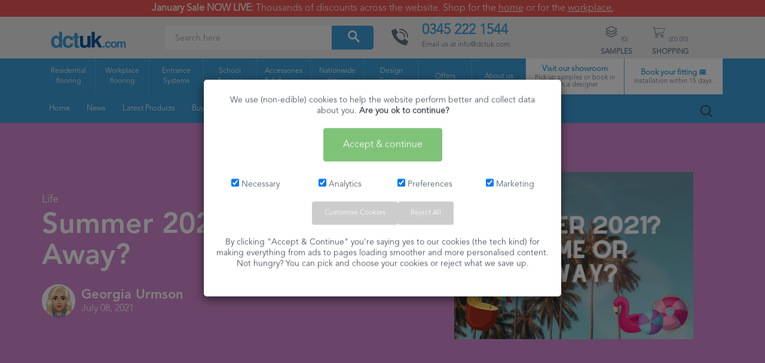

--- FILE ---
content_type: text/html; charset=utf-8
request_url: https://www.dctuk.com/blog/summer-2021-home-or-away
body_size: 38552
content:


<!DOCTYPE html PUBLIC "-//W3C//DTD XHTML 1.0 Transitional//EN" "https://www.w3.org/TR/xhtml1/DTD/xhtml1-transitional.dtd">
<html xmlns="https://www.w3.org/1999/xhtml">
<head id="ctl00_Head1">
<title>Summer 2021? Home or Away? | Design Journal from DCTUK | Carpet Tile News</title>
  <!--  <script type="text/javascript">
      !function(a,b,c,d,e,f,g,h){a.RaygunObject=e,a[e]=a[e]||function(){
      (a[e].o=a[e].o||[]).push(arguments)},f=b.createElement(c),g=b.getElementsByTagName(c)[0],
      f.async=1,f.src=d,g.parentNode.insertBefore(f,g),h=a.onerror,a.onerror=function(b,c,d,f,g){
      h&&h(b,c,d,f,g),g||(g=new Error(b)),a[e].q=a[e].q||[],a[e].q.push({
      e:g})}}(window,document,"script","//cdn.raygun.io/raygun4js/raygun.min.js","rg4js");
    </script>  -->

 <!--   
        <script type="text/javascript">
            rg4js('apiKey', 'bnvUC6Bme3f6YyP4XBvUw');
            rg4js('enableRealUserMonitoring', true); // Enables Real User Monitoring
        </script>  
      -->
	<meta http-equiv="Content-Type" content="text/html; charset=ISO-8859-1" />
    <link rel="alternate" type="application/rss+xml" title="RSS" href="https://www.dctuk.com/blog/EntryFeed" >
    <meta name="viewport" content="width=device-width, initial-scale=1.0, minimum-scale=1.0" />
    <script type="text/javascript" src="//code.jquery.com/jquery-latest.js"></script>
	<link rel="stylesheet" type="text/css" href="/_css/style.css?version=192.2" /><link rel="stylesheet" type="text/css" href="/_css/newstyles.css?version=3.0" /><link rel="stylesheet" type="text/css" href="/_css/lib/font-awesome.min.css" /><link rel="stylesheet" type="text/css" href="/swiper/dist/css/swiper.min.css" /><link rel="stylesheet" type="text/css" href="/_css/slim-lightbox.min.css" /> <!--Lightbox iframes for forms-->
	<script src="/_scripts/slim-lightbox.min.js" type="text/javascript" charset="utf-8"></script>  
    <link rel="stylesheet" type="text/css" href="/_css/lib/jquery-ui.css" /><link rel="stylesheet" type="text/css" href="/_css/Blog/blog.css?version=3.7" />	
    
	<script type="text/javascript" src="/_scripts/Blog/js/general.js" defer></script>

    
    


<!-- Global site tag (gtag.js) - Google Analytics -->
<script async src="https://www.googletagmanager.com/gtag/js?id=G-EFKELFPVRT"></script>
<script>
    window.dataLayer = window.dataLayer || [];
    function gtag() { dataLayer.push(arguments); }
    gtag('js', new Date());

    gtag('config', 'G-EFKELFPVRT');
</script>

<!-- Google tag (gtag.js) --> 
<script async src="https://www.googletagmanager.com/gtag/js?id=AW-1059120112"></script> 
<script> window.dataLayer = window.dataLayer || [];
    function gtag() { dataLayer.push(arguments); }
    gtag('js', new Date());
    gtag('config', 'AW-1059120112');
</script>

<script>
    (function (i, s, o, g, r, a, m) { i['GoogleAnalyticsObject'] = r; i[r] = i[r] || function () { (i[r].q = i[r].q || []).push(arguments) }, i[r].l = 1 * new Date(); a = s.createElement(o), m = s.getElementsByTagName(o)[0]; a.async = 1; a.src = g; m.parentNode.insertBefore(a, m) })(window, document, 'script', 'https://www.google-analytics.com/analytics.js', 'ga'); ga('create', 'UA-10164942-1', 'auto'); ga('send', 'pageview'); ga('create', 'UA-10164942-1', {
        cookieFlags: 'max-age=7200;secure;samesite=none'
    });
  /*  gtag('config', 'AW-1059120112');*/
</script>
    <meta property="og:title" content="Summer 2021? Home or Away?" />
    <meta property="og:type" content="article" />
    <meta property="article:author" content="Georgia Urmson" />
    <meta property="article:published_time" content="2021-07-08T14:57:30.0000000" />
    <meta property="og:url" content="https://www.dctuk.com/blog/summer-2021-home-or-away" />
    <meta property="og:description" content="" />
    <meta property="og:site_name" content="DCTUK" />
    <meta itemprop="name" content="Summer 2021? Home or Away?" />
    <meta itemprop="description" content="" />
    <meta itemprop="url" content="https://www.dctuk.com/blog/summer-2021-home-or-away" />
    <meta itemprop="image" content="https://www.dctuk.com/Content/Images/c37006a2-bfff-4db6-a4e0-1fa0ba8ff753.jpg" />
    <meta property="og:image" content="https://www.dctuk.com/Content/Images/c37006a2-bfff-4db6-a4e0-1fa0ba8ff753.jpg" />
    <meta name="twitter:card" content="summary_large_image">
    <meta name="twitter:site" content="@dctuk">
    <meta name="twitter:title" content="Summer 2021? Home or Away?">
    <meta name="twitter:description" content="">
    <meta property="twitter:image" content="https://www.dctuk.com/Content/Images/c37006a2-bfff-4db6-a4e0-1fa0ba8ff753.jpg" />
    <style type="text/css">
            .active{
                background: #e1e2e2;
                }
            .active1 a{
                color:blue !important;
                }
		.dctvideostripes {
			background: url(/_images/Site/diagonallong2.gif);
    padding: 5%;
    background-repeat: repeat;
    background-size: cover;
    margin-bottom: 30px;
			
		}

            .blog-post picture {width:100%;display:block;margin-bottom:20px;}
            /*.blog-post picture img {width:40%;} */
		
		@media (max-width:430px){
			.blog-post picture img {width:100%;}
		}

            .blog-description ul li {display: block; line-height: 22px; text-align: justify; margin-bottom: 10px; margin-right: 20px; font-weight: 200;}
            .blog-description ul {margin-bottom:30px;}
            .blog-description ul li:before { background-image: url(/_images/svg/chevron.svg); content: ""; background-position: left; background-repeat: no-repeat; padding-left: 40px;}
    </style>
    <script type="text/javascript">
         jQuery(document).ready(function () {
             $('#CategoryId4').addClass('active')
             $('#CategoryId41').addClass('active1')
             $('#categorySelected').text($('.submenu-block .submenu-dropdown ul li.active1').find('a').text())
         });
    </script>
    <script src="https://unpkg.com/@lottiefiles/lottie-player@0.3.0-rc2/dist/lottie-player.js"></script>
    <script src="https://unpkg.com/@lottiefiles/lottie-player@latest/dist/lottie-player.js"></script>
	

  
<style>
		
	.splide .mime {margin-top:8px;}
		</style>

	
    

  
</head>
	




<body class="blogbody">

	<!-- Google Tag Manager (noscript) -->
<noscript><iframe src="https://www.googletagmanager.com/ns.html?id=GTM-MGRVCK"
height="0" width="0" style="display:none;visibility:hidden"></iframe></noscript>
<!-- End Google Tag Manager (noscript) -->

	<form name="aspnetForm" method="post" action="./summer-2021-home-or-away" id="aspnetForm">
<div>
<input type="hidden" name="__EVENTTARGET" id="__EVENTTARGET" value="" />
<input type="hidden" name="__EVENTARGUMENT" id="__EVENTARGUMENT" value="" />
<input type="hidden" name="__VIEWSTATE" id="__VIEWSTATE" value="UtmyKm/TBA+Ojy4X9/OC9w7RkYv7RQUO7vPeAbBtiQHx8YrjLCkNtcMczsBLy0Wa+2hIQvyVqt/HqKxBsT6drPIz/QY/v29uUi2/qcpAOKbW8oq65NamWWHD+uasyrh7PpY1KwQtetW/2gzCTewo7+m9s2GOhkArNlOOY/r/lEvxLmbAwtiNmi9+uSlNtcC/tdKQETMu4fi8+XMSvQNSviM+96VEWVt81RSSJgJXeQsJMLTZadsi7dRB+VXM7hKNHcwUa1gvwFjQHspF2bMqyO/ZyvEm3a0xOBkNEZ31JpY=" />
</div>

<script type="text/javascript">
//<![CDATA[
var theForm = document.forms['aspnetForm'];
if (!theForm) {
    theForm = document.aspnetForm;
}
function __doPostBack(eventTarget, eventArgument) {
    if (!theForm.onsubmit || (theForm.onsubmit() != false)) {
        theForm.__EVENTTARGET.value = eventTarget;
        theForm.__EVENTARGUMENT.value = eventArgument;
        theForm.submit();
    }
}
//]]>
</script>


<script src="/WebResource.axd?d=pynGkmcFUV13He1Qd6_TZNJMf6E1KZj8MuMxtasRXy05tf3c2SX9mSF_SdtINlvIEQvXj38-p4nPd4XEDssOpQ2&amp;t=638901572248157332" type="text/javascript"></script>


<script src="/ScriptResource.axd?d=NJmAwtEo3Ipnlaxl6CMhvqbqdFFMMK96mUTLZoW-UHKyDDFMTqa17I1CENyQYO1d_G9hH9vN6k9IVsKbreXGs5iqV_GNFHYcq_fJfiuy9XCIhNTbo0wIlcRoY-dUmarbJYW5l3lFQ9CsnOz2habBoDr0Mt0oeR4c-zExPmJe8Bo1&amp;t=5c0e0825" type="text/javascript"></script>
<script src="/ScriptResource.axd?d=dwY9oWetJoJoVpgL6Zq8OEoTouxaRAhkxeqLdewTfxfShHXxiSihdIf2SK5mnk5qrZTxnZT2MawNjjZ90mpoWFwNf8QuMJKaHgv0s_IM8MabCOMlSuP9TQGdUYLHM4rGwQ2YaB7Eg_6X39us_kOHC-fGMp6_Im2-FEVL71hFmpQ1&amp;t=5c0e0825" type="text/javascript"></script>
<div>

	<input type="hidden" name="__VIEWSTATEGENERATOR" id="__VIEWSTATEGENERATOR" value="94A4D366" />
	<input type="hidden" name="__EVENTVALIDATION" id="__EVENTVALIDATION" value="My6jxSmb5SrSEifDGlPpNBpIjwmMeXVlkrMJ7YSymWwDNiBCK5bfRomipChogFk0p+pIt7mLq4pESQHy1k7RVdZpv3tLOGPmfmAl1luB7SdKu0+gyny7CeWiQ/Fnt7n0" />
</div>

	<script type="text/javascript">
//<![CDATA[
Sys.WebForms.PageRequestManager._initialize('ctl00$ScriptManager', 'aspnetForm', [], [], [], 90, 'ctl00');
//]]>
</script>



    
    
    
    

<!----------------------- LOGO AND BASKET ----------------------->


<style>
body { margin: 0; padding: 0; }
.soon[data-scale=xxs] { font-size:1.4rem;}
.df-classic .doofinderLogo {display:none!important}
	#ml-webforms-popup-3637048 {z-index:1!important}

	.schoolbannertop a, .schoolbannertop a:hover {font-weight:normal;color:#FFF}
	#treats25:hover { cursor: pointer; text-decoration:underline }
</style>
	
	<!-- Google Tag Manager -->
<script>    
(function(w,d,s,l,i){w[l]=w[l]||[];w[l].push({'gtm.start':
new Date().getTime(),event:'gtm.js'});var f=d.getElementsByTagName(s)[0],
j=d.createElement(s),dl=l!='dataLayer'?'&l='+l:'';j.async=true;j.src=
'https://www.googletagmanager.com/gtm.js?id='+i+dl;f.parentNode.insertBefore(j,f);
    })(window, document, 'script', 'dataLayer', 'GTM-MGRVCK');   
</script>
<!-- End Google Tag Manager -->
<link rel="preconnect" href="https://fonts.googleapis.com">
<link rel="preconnect" href="https://fonts.gstatic.com" crossorigin>
 <link href="https://fonts.googleapis.com/css2?family=Creepster&display=swap" rel="stylesheet">
   

<script type="text/x-mustache-template" id="df-carpet-template">
{{#is_first}}
  {{#banner}}
    <div class="df-banner">
      <a {{#blank}}target="_blank"{{/blank}} href="{{link}}" data-role="banner" data-banner="{{id}}">
        <img src="{{#remove-protocol}}{{image}}{{/remove-protocol}}">
      </a>
    </div>
  {{/banner}}
{{/is_first}}
{{#total}}
  {{#results}}
    <div class="df-card" data-role="result">
      <a class="df-card__main" href="{{#url-params}}{{{link}}}{{/url-params}}" data-role="result-link" data-dfid="{{dfid}}">
        {{#image_link}}
          <figure class="df-card__image">
            <img src="{{#remove-protocol}}{{image_link}}{{/remove-protocol}}" alt="{{title}}">
          </figure>
        {{/image_link}}
        <div class="df-card__content">
          <div class="df-card__title">{{title}}</div>
          <div class="df-card__description">{{{description}}}</div>
          {{#price}}
          <div class="df-card__pricing">
            <span class="df-card__price {{#sale_price}}df-card__price--old{{/sale_price}}">
                   {{#format-currency}}{{dct:price_ex_vat}}{{/format-currency}}
            </span>
            {{#sale_price}}
              <span class="df-card__price df-card__price--new">
                {{#format-currency}}{{sale_price}}{{/format-currency}}
              </span>
            {{/sale_price}}
          </div>
          {{/price}}
          {{#df_rating}}
          <div>
            <div class="df-rating" title="{{df_rating}}">
              <div class="df-rating__value" style="width: {{#rating-percent}}{{df_rating}}{{/rating-percent}}">
                <i>★</i><i>★</i><i>★</i><i>★</i><i>★</i>
              </div>
              <div class="df-rating__placeholder">
                <i>★</i><i>★</i><i>★</i><i>★</i><i>★</i>
              </div>
            </div>
          </div>
          {{/df_rating}}
        </div>
      </a>
    </div>
  {{/results}}
{{/total}}
{{^total}}
  {{#noResultsHTML}}{{{noResultsHTML}}}{{/noResultsHTML}}
  {{^noResultsHTML}}
    <p class="df-no-results">{{#translate}}Sorry, no results found.{{/translate}}</p>
  {{/noResultsHTML}}
{{/total}}
</script>
    
    
<script>
var doofinder_script ='//cdn.doofinder.com/media/js/doofinder-classic.7.latest.min.js';
(function(d,t){var f=d.createElement(t),s=d.getElementsByTagName(t)[0];f.async=1;
  f.src='https:'+doofinder_script;
  f.setAttribute('charset','utf-8');
  s.parentNode.insertBefore(f,s)}(document,'script')
);
var dfClassicLayers = [{
  "queryInput": "#newsearchbox",
  "hashid": "44ecb07671e121cf576c2a7a80226627",
  "urlHash": false,
  "zone": "eu1",
	"historyPlugin": true,
  "display": {
    "lang": 'en',
    "width": "90%",
    "align": "center",
	 "top": "106px",
	  "height": "75%",
	  "closeOnClick": "true",
    "results": {
      "template": document.getElementById('df-carpet-template').innerHTML
    },
  }
}];
</script>
	
	
<script>
        function checkIsMobile() {
        
            if (/Android|webOS|iPhone|iPad|iPod|BlackBerry|IEMobile|Opera Mini/i.test(navigator.userAgent))
            {
                return true;
            }
            else
            {
                return false;                       
            }
        };
        //Ends Added by Parth
    </script>
              <div id="header" class="bk-white">
				  
  <div class="schoolbannertop" style="text-align:center"><span>January Sale NOW LIVE:</span> Thousands of discounts across the website. Shop for the <a href="/home">home</a> or for the <a href="/carpet-tiles/offices">workplace.</a></div> 

    
	
     

			
 



				  
				 

        <div class="wrappernew">
      			<div class="container3">
             
                  <div class="col-lg-2 col-md-2 col-sm-2">
                    <div id="logooption"><a href="/" class="not-active"><div class="logo1"><img src="/_images/svg/dctuklogo2023.svg" alt="DCTUK Logo Discount Carpet Tiles"></div></a></div>
                  </div>
                <div class="col-lg-4 col-md-4 col-sm-4">
                  	  
              <input name="search" type="text" id="newsearchbox" placeholder="Search here"> 
                <div class="magnify">
                  <img src="/_images/svg/magnifying-glass-white.svg" title="Search DCTUK"/>
                </div>
                   </div>
						 
				  <div class="col-lg-3 col-md-3 col-sm-3">
     <div class="splide">
	<div class="splide__track">
		<ul class="splide__list">
			<li class="splide__slide"><div class="icon"><img src="/_images/svg/newnav/phone-call2.svg"/></div><div class="main"><div class="phonenumber"><a href="tel:03452221544" id="BasketPhonenumber">0345 222 1544</a></div><div class="mime">Email us at <a style="color:#637284" href="mailto:info@dctuk.com" id="BasketMail">info@dctuk.com</a></div></div></li>
		</ul>
	</div>
</div>
    
  </div>	
				    <div class="col-lg-3 col-md-3 col-sm-3">
    <ul id="jetmenu" class="topspecial jetmenu blue">   
      



<li class="right js-basket">
    <a href="/Basket"><img src="/_images/svg/shoppingcart2021c.svg" alt="Shopping Basket" width="22px" height="22px"  >&nbsp;&nbsp;(£<span id="basket-total" class="js-basket-total">0.00</span>)<div class="smalltxt">SHOPPING</div></a>
    <div class="megamenu half-width" id="productcolouring">
        <div class="row">
            <div class="col-lg-12 col-md-12 col-sm-12">
                <ul class="first">
                    <li class="title">You have <span id="samplebasketitems" class="js-basket-quantity">0</span> tiles in your basket</li>

                    
                    
                 
                </ul>
                <ul class="invoice">
                    <li class="total">Shopping Basket Total<span class="total-right">£<span class="js-basket-total">0.00</span></span></li>
                </ul>
            </div>
        </div>
        <div class="row">
            <div class="col-lg-6 col-md-6 col-sm-6">
                <div class="subtext">Remember we can beat any competitor price.</div>
            </div>
            <div class="col-lg-6 col-md-6 col-sm-6">
                <a href="/Basket" class="checkout-button">Go to Checkout</a>
            </div>
        </div>

    </div>
</li>

      
<li class="right js-samples-basket">
    <a href="/Basket/Samples">
    <img src="/_images/svg/samplesgrey.svg" alt="Samples Basket" width="20px" height="20px" style="margin-bottom:6px;">&nbsp;&nbsp;(<span id="samplebasketitems" class="js-samples-total-number">0</span>)<div class="smalltxt">SAMPLES</div></a>
    <div class="megamenu half-width" id="samplecolouring">
        <div class="row">
            <div class="col-lg-12 col-md-12 col-sm-12">
                <ul class="first" id="samplecolouringsub">
                    <li class="title" id="samplecolouringsub">You have <span id="samplebasketitems" class="js-samples-total-string">0 samples </span>  in your samples basket</li>
                    
                    
                    
                </ul>
                <ul class="invoice" id="samplecolouringsub">
                    <li class="total">You have <span class="js-samples-left-string">4 sample requests</span> left<span class="total-right"><span class="js-samples-left-number">4</span>/4</span></li>
                </ul>
            </div>
        </div>
        <div class="row">
            <div class="col-lg-6 col-md-6 col-sm-6">
                <div class="subtext"><a href="#">Get 4 free samples sent to your door in under 24hrs.</a></div>
            </div>
            <div class="col-lg-6 col-md-6 col-sm-6">
                <a href="/Basket/Samples" class="samples-button">Go to Samples Basket</a>
            </div>
        </div>

    </div>
</li>

<script>
    
</script>
      </ul>
  </div>
 
</div>
		   		</div>
              
               
            
        
	
		</div>
						
                      
						
    
		
					  
                
				

      
                        
                   
                 
       <p class="timer" data-to="49698" data-speed="1500">49698</p>      
                      
            
        
	
	

   
    
    	
	
   
 
    
    <!-- Mobile Navigation -->
<nav class="nav" id="nav" style="height:85px">
   <div class="logomobile"><a href="/" class="not-active"><img src="/_images/svg/dctuklogo2023.svg" alt="DCTUK Logo"></a></div>
		    <div class="mobilechecks">
		                    <a href="tel:03452221544" id="newsearchbox">
                    <div style="position: relative; padding-top: 20px; display: inline-block">
                        <img src="https://www.dctuk.com/_images/svg/search2.svg" alt="Search" style="width:40px;"/>
                        </div>    
                    </a>
				
                    <a href="tel:03452221544">
                    <div id="mobilenav_callus" style="position: relative; padding-top: 20px; display: inline-block">
                        <img src="https://www.dctuk.com/_images/svg/callus2.svg" alt="Telephone us" style="width:40px;"/>
                        </div>    
                    </a>
                    
                   <a href="/Basket/Samples">
                        <div style="position: relative; padding-top: 20px; display: inline-block">
                            <span class="badge badgesample" style="position: absolute; right: -5px; top: 10px; background: #4c5a6b; text-align: center; color: white; padding: 6px 9px; font-size: 13px; border-radius: 25px 25px 25px 25px"></span>
                            <img src="https://www.dctuk.com/_images/svg/samplesbasketicon2019.svg" alt="Sample Basket" style="width: 40px;" />
                        </div>
                        
                    </a>
                    <a href="/Basket/">
                        <div style="position: relative; padding-top: 20px; display: inline-block">
                            <span class="badge badgeshopping" style="position: absolute; right: -12px; top: 10px; background: #4c5a6b; text-align: center; color: white; padding: 6px 9px; font-size: 13px; border-radius: 25px 25px 25px 25px"></span>
                            <img src="https://www.dctuk.com/_images/svg/shoppingbasketicon2019.svg" alt="Shopping Basket" style="width: 40px;" />
                        </div>
                    </a>
                </div>
    <!-- Menu open button -->
    <a class="nav__btn-open  waypoint" href="#">
        <span class="nav__btn-icon"></span>
    </a>
 
    <!-- Main container of navigation -->
    <div class="nav-list-wrapper" id="nav-list-wrapper">
        <!-- Menu title -->
        <span class="nav__title">WELCOME</span>
       
        <!-- Menu close button -->
        <span class="nav__btn-close"></span>
 
        <div class="nav-list-container">
            <ul class="nav-list">
				
              <li class="nav-list__item">
                <a class="nav-list__link nav-list__link--primary" href="javascript:void(0);">
                   
                  Residential Shop
                </a>
                <ul class="nav-list__sub">
            
                  <li class="nav-list__item"><a class="nav-list__link" href="/home" target="_self">Shop all home</a></li>
                  <li class="nav-list__item"><a class="nav-list__link" href="/carpet-tiles/nouveau-home" target="_self">Nouveau carpet tiles</a></li>
				     <li class="nav-list__item"><a class="nav-list__link" href="/carpet-tiles/heuga" target="_self">Heuga carpet tiles</a></li>	
                    <li class="nav-list__item"><a class="nav-list__link" href="/carpet-tiles/pick-and-mix" target="_self">Pick 'n' Mix tiles</a></li>
                    <li class="nav-list__item"><a class="nav-list__link" href="/carpet-tiles/british-carpet-tiles" target="_self">British carpet tiles</a></li>
                     <li class="nav-list__item"><a class="nav-list__link" href="/luxury-vinyl/residential-gluedown" target="_self">Gluedown LVT</a></li>
                          <li class="nav-list__item"><a class="nav-list__link" href="/luxury-vinyl/residential-click" target="_self">Click LVT</a></li>
                          <li class="nav-list__item"><a class="nav-list__link" href="/luxury-vinyl/parquet-flooring" target="_self">Herringbone LVT</a></li>
							 <li class="nav-list__item"><a class="nav-list__link" href="/luxury-vinyl/slate" target="_self">Slate design LVT</a></li>
							 <li class="nav-list__item"><a class="nav-list__link" href="/luxury-vinyl/concrete" target="_self">Concrete design LVT</a></li>
							<li class="nav-list__item"><a class="nav-list__link" href="/luxury-vinyl/stone-marble" target="_self">Stone/Marble LVT</a></li>
							 <li class="nav-list__item"><a class="nav-list__link" href="/luxury-vinyl/warm-wood" target="_self">Warm Wood LVT</a></li>
							 <li class="nav-list__item"><a class="nav-list__link" href="/luxury-vinyl/dark-wood" target="_self">Dark Wood LVT</a></li>
							<li class="nav-list__item"><a class="nav-list__link" href="/luxury-vinyl/grey-wood" target="_self">Grey Wood LVT</a></li>
               </ul>
</li>
				              <li class="nav-list__item">
                <a class="nav-list__link nav-list__link--primary" href="javascript:void(0);">
                   
                 Commercial Shop
                </a>
                <ul class="nav-list__sub">
            
                  <li class="nav-list__item"><a class="nav-list__link" href="/carpet-tiles/offices" target="_self">Workplace carpet tiles</a></li>
					<li class="nav-list__item"><a class="nav-list__link" href="/schools" target="_self">School flooring</a></li>
                  <li class="nav-list__item"><a class="nav-list__link" href="/carpet-tiles/cushion-backed" target="_self">Cushion backed carpet tiles</a></li>
				                     
                    <li class="nav-list__item"><a class="nav-list__link" href="/vinyl" target="_self">Sheet vinyl</a></li>
			         <li class="nav-list__item"><a class="nav-list__link" href="/vinyl/safety" target="_self">Safety vinyl</a></li>		
                     <li class="nav-list__item"><a class="nav-list__link" href="/luxury-vinyl" target="_self">Luxury vinyl tiles</a></li>
                          <li class="nav-list__item"><a class="nav-list__link" href="/linoleum" target="_self">Linoleum / Marmoleum</a></li>
                          <li class="nav-list__item"><a class="nav-list__link" href="/rubber-flooring" target="_self">Rubber flooring</a></li>
					 <li class="nav-list__item"><a class="nav-list__link" href="/entrance-systems" target="_self">Entrance systems</a></li>	
							 <li class="nav-list__item"><a class="nav-list__link" href="/accessories/adhesives" target="_self">Adhesives</a></li>
							 <li class="nav-list__item"><a class="nav-list__link" href="/accessories/underlay" target="_self">Underlay</a></li>
							<li class="nav-list__item"><a class="nav-list__link" href="/accessories/underlay" target="_self">Stair nosings</a></li>
							 <li class="nav-list__item"><a class="nav-list__link" href="/accessories/underlay" target="_self">Transitions/Edgings</a></li>
               </ul>
</li>
       				 <li class="nav-list__item">
                        <a class="nav-list__link nav-list__link--primary" href="/designs">Designs in a Box</a>
				</li>
                
  
                <li class="nav-list__item">
                        <a class="nav-list__link nav-list__link--primary" href="javascript:void(0);">
                           
                            Carpet Tiles by Brand
                        </a>
                        <ul class="nav-list__sub">
                           
                            
                            
                              <li class="nav-list__item"><a class="nav-list__link" href="/carpet-tiles/nouveau" target="_self">Nouveau Commercial</a></li>
                             <li class="nav-list__item"><a class="nav-list__link" href="/carpet-tiles/nouveau-home" target="_self">Nouveau Home</a></li>
                           <li class="nav-list__item"><a class="nav-list__link" href="/carpet-tiles/balsan">Balsan</a></li> 
                           <li class="nav-list__item"><a class="nav-list__link" href="/carpet-tiles/desso" target="_self">Tarkett Desso</a></li>
                            <li class="nav-list__item"><a class="nav-list__link" href="/carpet-tiles/interface" target="_self">Interface/Heuga</a></li>
                           
							 <li class="nav-list__item"><a class="nav-list__link" href="/carpet-tiles/mohawk" target="_self">Mohawk</a></li>
						
							 <li class="nav-list__item"><a class="nav-list__link" href="/carpet-tiles/burmatex" target="_self">Burmatex</a></li>
                            <li class="nav-list__item"><a class="nav-list__link" href="/carpet-tiles/heckmondwike" target="_self">Heckmondwike</a></li>
                           
                            <li class="nav-list__item"><a class="nav-list__link" href="/carpet-tiles/paragon" target="_self">Paragon</a></li>
                            <li class="nav-list__item"><a class="nav-list__link" href="/carpet-tiles/tessera" target="_self">Forbo Tessera</a></li>
					<li class="nav-list__item"><a class="nav-list__link" href="/carpet-tiles/ege" target="_self">EGE</a></li>
                            <li class="nav-list__item"><a class="nav-list__link" href="/carpet-tiles/gradus" target="_self">Gradus</a></li>  
      <li class="nav-list__item"><a class="nav-list__link" href="/carpet-tiles/milliken" target="_self">Milliken</a></li>  
             
                            
					</ul>
                    </li>
                               <li class="nav-list__item">
                        <a class="nav-list__link nav-list__link--primary" href="javascript:void(0);">
                           
                            Carpet Tiles by Colour
                        </a>
                        <ul class="nav-list__sub">
                           
                            
                            
                              <li class="nav-list__item"><a class="nav-list__link" href="/carpet-tiles/brown" target="_self"><i class="fa fa-circle" aria-hidden="true" style="color:#634932"></i> &nbsp; Beige &amp; Brown</a></li>
                             <li class="nav-list__item"><a class="nav-list__link" href="/carpet-tiles/black" target="_self"><i class="fa fa-circle" aria-hidden="true" style="color:#5a5a5a"></i> &nbsp; Black &amp; Grey</a></li>
                              <li class="nav-list__item"><a class="nav-list__link" href="/carpet-tiles/blue" target="_self"><i class="fa fa-circle" aria-hidden="true" style="color:#1B3B6E"></i> &nbsp; Blue &amp; Navy</a></li>
                            <li class="nav-list__item"><a class="nav-list__link" href="/carpet-tiles/green" target="_self"><i class="fa fa-circle" aria-hidden="true" style="color:#4D732E"></i> &nbsp; Green &amp; Lime</a></li>
                            <li class="nav-list__item"><a class="nav-list__link" href="/carpet-tiles/purple" target="_self"><i class="fa fa-circle" aria-hidden="true" style="color:#61336E"></i> &nbsp; Purple &amp; Pink</a></li>
                            <li class="nav-list__item"><a class="nav-list__link" href="/carpet-tiles/yellow" target="_self"><i class="fa fa-circle" aria-hidden="true" style="color:#B7522B"></i> &nbsp; Yellow &amp; Orange</a></li>
                            <li class="nav-list__item"><a class="nav-list__link" href="/carpet-tiles/red" target="_self"><i class="fa fa-circle" aria-hidden="true" style="color:#C52629"></i> &nbsp; Red &amp; Burgandy</a></li>
               
                      
								   </ul>
                       
                    </li> 
                                <li class="nav-list__item">
                        <a class="nav-list__link nav-list__link--primary" href="javascript:void(0);">
                           
                            Vinyl/LVT/Rubber
                        </a>
                        <ul class="nav-list__sub">
                           
                          <li class="nav-list__item"><a class="nav-list__link boldarrows" href="#" target="_self">LVT</a>
                            <ul class="nav-list__sub">
                              <li class="nav-list__item"><a class="nav-list__link boldarrows" href="#" target="_self">Shop by Brand</a>
                                <ul class="nav-list__sub">
									   <li class="nav-list__item"><a class="nav-list__link" href="/luxury-vinyl/hflor" target="_self">HFLOR</a></li>
								  <li class="nav-list__item"><a class="nav-list__link" href="/luxury-vinyl/tarkett" target="_self">Tarkett</a></li>
                                  <li class="nav-list__item"><a class="nav-list__link" href="/luxury-vinyl/polyflor" target="_self">Polyflor</a></li>
                               		   <li class="nav-list__item"><a class="nav-list__link" href="/luxury-vinyl/berryalloc" target="_self">BerryAlloc</a></li> 
                                 <li class="nav-list__item"><a class="nav-list__link" href="/luxury-vinyl/luvanto" target="_self">Luvanto</a></li>

                                 <li class="nav-list__item"><a class="nav-list__link" href="/luxury-vinyl/milliken" target="_self">Milliken</a></li>
                                                 <li class="nav-list__item"><a class="nav-list__link" href="/luxury-vinyl/balsan" target="_self">Balsan</a></li>
                                 <li class="nav-list__item"><a class="nav-list__link" href="/luxury-vinyl/interface" target="_self">Interface</a></li> 
									 <li class="nav-list__item"><a class="nav-list__link" href="/luxury-vinyl/gerflor-commercial" target="_self">Gerflor Commercial</a></li>
								 <li class="nav-list__item"><a class="nav-list__link" href="/luxury-vinyl/gerflor-residential" target="_self">Gerflor Home</a></li>	
                           </ul></li>
                           <li class="nav-list__item"><a class="nav-list__link boldarrows" href="#" target="_self">Shop Commercial</a>
                            <ul class="nav-list__sub">
                              <li class="nav-list__item"><a class="nav-list__link" href="/luxury-vinyl/commercial-gluedown" target="_self">Gluedown LVT</a></li>
                              <li class="nav-list__item"><a class="nav-list__link" href="/luxury-vinyl/commercial-click" target="_self">Click LVT</a></li>
                              <li class="nav-list__item"><a class="nav-list__link" href="/luxury-vinyl/commercial-looselay" target="_self">Looselay LVT</a></li>
                        
                       </ul></li>
                       <li class="nav-list__item"><a class="nav-list__link boldarrows" href="#" target="_self">Shop Residential</a>
                        <ul class="nav-list__sub">
                          <li class="nav-list__item"><a class="nav-list__link" href="/luxury-vinyl/residential-gluedown" target="_self">Gluedown LVT</a></li>
                          <li class="nav-list__item"><a class="nav-list__link" href="/luxury-vinyl/residential-click" target="_self">Click LVT</a></li>
       
                          <li class="nav-list__item"><a class="nav-list__link" href="/luxury-vinyl/parquet-flooring" target="_self">Herringbone LVT</a></li>
							 <li class="nav-list__item"><a class="nav-list__link" href="/luxury-vinyl/slate" target="_self">Slate design LVT</a></li>
							 <li class="nav-list__item"><a class="nav-list__link" href="/luxury-vinyl/concrete" target="_self">Concrete design LVT</a></li>
							<li class="nav-list__item"><a class="nav-list__link" href="/luxury-vinyl/stone-marble" target="_self">Stone/Marble LVT</a></li>
							 <li class="nav-list__item"><a class="nav-list__link" href="/luxury-vinyl/warm-wood" target="_self">Warm Wood LVT</a></li>
							 <li class="nav-list__item"><a class="nav-list__link" href="/luxury-vinyl/dark-wood" target="_self">Dark Wood LVT</a></li>
							<li class="nav-list__item"><a class="nav-list__link" href="/luxury-vinyl/grey-wood" target="_self">Grey Wood LVT</a></li>
                              </ul>
</li></ul></li>
                            


                        </li>
                        
                        <li class="nav-list__item"><a class="nav-list__link boldarrows" href="#" target="_self">Sheet Vinyl</a>
                          <ul class="nav-list__sub">
                               <li class="nav-list__item"><a class="nav-list__link" href="/vinyl/safety" target="_self">Safety vinyl</a></li>
							   <li class="nav-list__item"><a class="nav-list__link" href="/vinyl/polyflor" target="_self">Polyflor</a></li>
                            <li class="nav-list__item"><a class="nav-list__link" href="/vinyl/altro" target="_self">Altro</a></li>
                            <li class="nav-list__item"><a class="nav-list__link" href="/vinyl/forbo" target="_self">Forbo</a></li>
							 <li class="nav-list__item"><a class="nav-list__link" href="/vinyl/gerflor" target="_self">Gerflor</a></li>  
                           <li class="nav-list__item"><a class="nav-list__link" href="/vinyl/hflor" target="_self">HFLOR Vinex</a></li>  


                     </ul>
                      </li>
				
				                        <li class="nav-list__item"><a class="nav-list__link boldarrows" href="#" target="_self">Linoleum</a>
                          <ul class="nav-list__sub">
                            <li class="nav-list__item"><a class="nav-list__link" href="/linoleum/forbo-marmoleum" target="_self">Forbo</a></li>
                       <li class="nav-list__item"><a class="nav-list__link" href="/linoleum/gerflor" target="_self">Gerflor</a></li>

                     </ul>
                      </li>
				
				   <li class="nav-list__item"><a class="nav-list__link boldarrows" href="/rubber-flooring" target="_self">Rubber Flooring</a>
                     <ul class="nav-list__sub">
                            <li class="nav-list__item"><a class="nav-list__link" href="/rubber-flooring/nora" target="_self">Nora</a></li>
                            <li class="nav-list__item"><a class="nav-list__link" href="/rubber-flooring/jaymart" target="_self">Jaymart</a></li>
                            <li class="nav-list__item"><a class="nav-list__link" href="/rubber-flooring/polyflor" target="_self">Polyflor</a></li>
                    

                     </ul>
                      </li>
                     
                    
			 
					</ul>
                    </li>
                              
                    
   
                    
                        <li class="nav-list__item">
                        <a class="nav-list__link nav-list__link--primary" href="javascript:void(0);">
                           
                           Accessories
                        </a>
        <ul class="nav-list__sub">
                           
                            
                            
                   
          <li class="nav-list__item"><a class="nav-list__link" href="/accessories/adhesives" target="_self">Adhesives</a></li>                                                      
          <li class="nav-list__item"><a class="nav-list__link" href="/accessories/screed-feathering" target="_self">Screed/Feather</a></li>                       
         <li class="nav-list__item"><a class="nav-list__link" href="/accessories/transition-edging" target="_self">Transitions/Edging</a> </li>
							<li class="nav-list__item"><a class="nav-list__link" href="/accessories/nosings" target="_self">Stair Nosings</a> </li>                     
          <li class="nav-list__item"><a class="nav-list__link" href="/accessories/underlay" target="_self">Underlay</a> </li>
		</ul>
				</li>
		
		
   
       
        <li class="nav-list__item">
          <a class="nav-list__link nav-list__link--primary" href="javascript:void(0);">
             
          Nationwide Fitting
          </a>
			        <ul class="nav-list__sub">
                           
                            
                            
                   
          <li class="nav-list__item"><a class="nav-list__link" href="/fitting" target="_self">Book your fitting</a></li>                                                      
          <li class="nav-list__item"><a class="nav-list__link" href="/projects/commercial-offices" target="_self">Offices</a></li>                       
         <li class="nav-list__item"><a class="nav-list__link" href="/projects/churches" target="_self">Churches</a> </li>
							<li class="nav-list__item"><a class="nav-list__link" href="/projects/education" target="_self">Education</a> </li>                     
          <li class="nav-list__item"><a class="nav-list__link" href="/projects/hospitality" target="_self">Hospitality</a> </li>
          <li class="nav-list__item"><a class="nav-list__link" href="/projects/residential" target="_self">Residential housing</a> </li>
          <li class="nav-list__item"><a class="nav-list__link" href="/projects/public-sector" target="_self">Public sector</a> </li>
          <li class="nav-list__item"><a class="nav-list__link" href="/projects/transport" target="_self">Transport/Travel</a> </li>	
          <li class="nav-list__item"><a class="nav-list__link" href="/projects/retail-food" target="_self">Retail</a> </li>							
		</ul>
			
        </li>

				
				 <li class="nav-list__item">
                        <a class="nav-list__link nav-list__link--primary" href="/london">London Showroom</a>
				</li>	  
           <li class="nav-list__item">
                        <a class="nav-list__link nav-list__link--primary" href="/offers">Offers</a>
        </li>   
			
							
							    <li class="nav-list__item">
                        <a class="nav-list__link nav-list__link--primary" href="javascript:void(0);">
                           
                           Useful Info
                        </a>
                        <ul class="nav-list__sub">
                           
                            
                           <li class="nav-list__item"><a class="nav-list__link" href="/london" target="_self">London Showroom</a> </li>
                          <li class="nav-list__item"><a class="nav-list__link" href="/trade" target="_self">Trade Accounts</a> </li>
						<li class="nav-list__item"><a class="nav-list__link" href="/fitting" target="_self">Fitting Service</a> </li>	
                      <li class="nav-list__item"><a class="nav-list__link" href="/designlab" target="_self">Design Lab</a> </li>							
                                 <li class="nav-list__item"><a class="nav-list__link" href="/blog" target="_self">Blog</a> </li>
                        <li class="nav-list__item"><a class="nav-list__link" href="/contact-us" target="_self">Contact us</a> </li>
						<li class="nav-list__item"><a class="nav-list__link" href="/delivery-rates" target="_self">Delivery rates</a> </li>
						<li class="nav-list__item"><a class="nav-list__link" href="/faq" target="_self">FAQs</a> </li>
						</ul>
							</li>	
							
				 <li class="nav-list__item">
                        <a class="nav-list__link nav-list__link--primary xmenusamples" href="/Basket/Samples">
                           
                           <img src="/_images/svg/samplebasketmenu.svg" style="width:28px; margin-right:10px;"/> Sample Box
                        </a>
				</li>
				 <li class="nav-list__item">
                        <a class="nav-list__link nav-list__link--primary xmenushopping" href="/Basket">
                           
                           <img src="/_images/svg/shopbasketmenu.svg" style="width:28px; margin-right:10px;" alt="Shopping Basket"/> Shopping Basket
                        </a>
				</li>
			</ul>
		</div>
	</div>
	</nav>
    
    
    
    <!--Desktop navigation-->
    	<nav class="desktopnav">
        <div class="container3 ">
             <ul id="jetmenu" class="jetmenu blue">   
				
				    <li class="shopnav"><a class="not-active">Residential flooring</a>
				<div class="megamenu full-width">
          <div class="row">
            
            <div class="col-lg-8 col-md-8 col-sm-8">
              <div class="col-lg-3 col-md-3 col-sm-3 heightfix">
                 <ul>
                    <li class="title"><a href="/carpet-tiles">Carpet Tiles</a></li>     
                    <li><a href="/carpet-tiles/nouveau-home">Nouveau Home</a></li>    
					    <li><a href="/carpet-tiles/itc">ITC</a></li>    
                    <li><a href="/carpet-tiles/hard-residential-carpet-tiles">Durable carpet tiles</a></li>
                    <li><a href="/carpet-tiles/soft-residential-carpet-tiles">Soft carpet tiles</a></li>
                    <li><a href="/carpet-tiles/pick-and-mix">Pick 'N' Mix tiles</a></li>
					<li><a href="/carpet-tiles/tessera/forbo-flotex">Forbo Flotex planks</a></li> 
                    <li class="last"><a href="/british-carpet-tiles">British carpet tiles</a> </li>
                    </ul>
                    <ul>
                 
                    <li><a href="/carpet-tiles/brown/"><div class="shapebrown"></div>Beige &amp; Brown</a></li>                                       
                    <li><a href="/carpet-tiles/black/"><div class="shapeblack"></div>Black &amp; Grey</a></li>
                    <li><a href="/carpet-tiles/blue/"><div class="shapeblue"></div>Blue &amp; Navy</a></li>
                    <li><a href="/carpet-tiles/green/"><div class="shapegreen"></div>Green &amp; Lime</a></li>                                 
                    <li><a href="/carpet-tiles/purple/"><div class="shapepurple"></div>Purple &amp; Pink</a></li>	
                    <li><a href="/carpet-tiles/yellow/"><div class="shapeyellow"></div>Yellow &amp; Orange</a></li>	 
                    <li class="last"><a href="/carpet-tiles/red/"><div class="shapered"></div>Red &amp; Burgundy</a></li>	 
                                                                                  
                                 </ul>
				  <ul>
				     <li class="last"><a href="/home"><strong>Shop all home</strong></a> </li>
				  </ul>
                                 
                               </div>

             <div class="col-lg-3 col-md-3 col-sm-3 heightfix">
               <ul>
                 <li class="title"><a href="/luxury-vinyl/residential">LVT Homepage</a></li>                                     
                 <li><a href="/luxury-vinyl/living-room">Reception rooms</a></li>
                 <li><a href="/luxury-vinyl/bathroom">Bathrooms</a></li>
                 <li><a href="/luxury-vinyl/bedroom">Bedrooms</a></li>                                 
                 <li class="last"><a href="/luxury-vinyl/kitchen">Kitchens</a></li>
                 </ul>
                 <ul>
                   <li class="title">LVT by Brand</li>	
                 <li><a href="/luxury-vinyl/polyflor">Polyflor</a></li>                                       
                 <li><a href="/luxury-vinyl/hflor">HFLOR</a></li>
					     <li><a href="/luxury-vinyl/berryalloc">BerryAlloc</a></li>	
                 <li><a href="/luxury-vinyl/luvanto">Luvanto</a></li>			 
                 <li><a href="/luxury-vinyl/tarkett">Tarkett</a></li>   
                 <li><a href="/luxury-vinyl/milliken">Milliken</a></li>            
                 <li><a href="/luxury-vinyl/gerflor-residential">Gerflor</a></li>         
                 <li class="last"><a href="/luxury-vinyl/forbo">Forbo</a></li>	
                                                                
               </ul>
               
             </div>
             
             <div class="col-lg-3 col-md-3 col-sm-3 heightfix">
              <ul>
                <li class="title">LVT by Type</li>
                <li><a href="/luxury-vinyl/parquet-flooring">Herringbone LVT</a></li>   
                <li><a href="/luxury-vinyl/residential-gluedown">Gluedown LVT</a></li>     
                <li><a href="/luxury-vinyl/residential-click">Click LVT</a></li>  
				<li><a href="/luxury-vinyl/grey-wood">Grey Wood LVT</a></li>    
				<li><a href="/luxury-vinyl/dark-wood">Dark Wood LVT</a></li>    
				<li><a href="/luxury-vinyl/warm-wood">Warm Wood LVT</a></li>  
				<li><a href="/luxury-vinyl/slate">Slate LVT</a></li>   
				<li><a href="/luxury-vinyl/concrete">Concrete LVT</a></li>  
				<li class="last"><a href="/luxury-vinyl/stone-marble">Stone/Marble LVT</a></li>    
                                                    
              </ul>

         
          

               
             </div>  
                           
             <div class="col-lg-3 col-md-3 col-sm-3 heightfix">
               <ul>
                 <li class="title">Linoleum</li>
                 <li><a href="/linoleum/forbo-marmoleum">Forbo</a></li>   
                  <li class="last"><a href="/linoleum/gerflor">Gerflor</a></li>                                                 
               </ul>
				 
				               <ul>
                <li class="title">Engineered Wood</li>

               
                  <li class="last"><a href="/wood-flooring/tarkett">Tarkett Segno</a></li>                                              
              </ul>
            
             </div>                            
                       
                           </div>

                           <div class="col-lg-4 col-md-4 col-sm-4">
<div class="row">
                             <div class="col-lg-6 col-md-6 col-sm-6">
                               <div class="residentialmenubox"><p>Polyflor Camaro</p></div>
                               <a href="/luxury-vinyl/polyflor/" title="Polyflor Camaro LVT"><img src="/_images/Site/camaromenu.jpg" loading="lazy" title="Polyflor Camaro LVT" style="width:100%; margin-bottom:20px;"/></a>
                            
              
                                               </div>     
                 

  <div class="col-lg-6 col-md-6 col-sm-6">
   <div class="residentialmenubox"><p>Fitting Service</p></div>
   <a href="/fitting/" title="Flooring fitting services for your home"><img src="/_images/Site/1fittinghome.jpg" loading="lazy" title="Flooring fitting services for your home" style="width:100%; margin-bottom:20px;"/></a>  

                               </div>
                             </div>
                             <div class="row">
                               <div class="col-lg-6 col-md-6 col-sm-6">
                                 <div class="residentialmenubox"><p>Gerflor</p></div>
                                 <a href="/luxury-vinyl/gerflor-residential" target="_blank" title="Gerflor Creation 30"><img src="/_images/Site/gerflormenu.jpg" loading="lazy" title="Gerflor for the home" style="width:100%; margin-bottom:20px;"/></a>
                              
                
                                                 </div>     
                   
 
    <div class="col-lg-6 col-md-6 col-sm-6">
     <div class="residentialmenubox"><p>Carpet tiles</p></div>
     <a href="/carpet-tiles/nouveau-home" title="Carpet tiles for the home"><img src="/_images/Site/1carpettiles.jpg" loading="lazy" title="Shop all carpet tiles for the home" style="width:100%; margin-bottom:20px;"/></a>  
       
                                 </div>
                               </div> 
                               
                       </div>  

					</div>
		</li>
          
   				<li class="shopnav"><a class="not-active">Workplace flooring</a>
					<div class="megamenu full-width">

					
                            
                        	<div class="col-lg-5ths col-md-5ths col-sm-2 heightfix">
								<ul>
                  <li class="title"><a href="/carpet-tiles">Carpet Tiles</a></li>
                 
                                    <li><div class="topratedbox"><div style="float:left;padding-top:2px;"><a href="/carpet-tiles/nouveau">Nouveau</a></div> <div class="toprated">TOP RATED &#x1F44D;</div></div></li> 
								 
									 <li><a href="/carpet-tiles/balsan">Balsan</a></li>                               
                                    <li><a href="/carpet-tiles/desso">Tarkett Desso</a></li> 
                                    <li><a href="/carpet-tiles/interface">Interface</a> / <a href="/carpet-tiles/heuga">Heuga</a></li>    
									  <li><a href="/carpet-tiles/mohawk">Mohawk</a></li>
								 <li><a href="/carpet-tiles/burmatex">Burmatex</a> </li>
                                    <li><a href="/carpet-tiles/tessera">Forbo Tessera</a> </li> 
                                    <li><a href="/carpet-tiles/paragon">Paragon</a></li>
                                    <li><a href="/carpet-tiles/gradus">Gradus</a></li>
                                    <li><a href="/carpet-tiles/ege">EGE</a></li>
                                  <li><a href="/carpet-tiles/milliken">Milliken</a> </li>  	
                                    <li><a href="/carpet-tiles/heckmondwike">Heckmondwike</a> </li>
					
								</ul>

							</div>
						
						                        	<div class="col-lg-5ths col-md-5ths col-sm-2 heightfix">
														
												

				<ul>
									<li class="title">Carpet tiles by Colour</li>
                  <li><a href="/carpet-tiles/brown/"><div class="shapebrown"></div>Beige &amp; Brown</a></li>                                       
                  <li><a href="/carpet-tiles/black/"><div class="shapeblack"></div>Black &amp; Grey</a></li>
                  <li><a href="/carpet-tiles/blue/"><div class="shapeblue"></div>Blue &amp; Navy</a></li>
                  <li><a href="/carpet-tiles/green/"><div class="shapegreen"></div>Green &amp; Lime</a></li>                                 
                  <li><a href="/carpet-tiles/purple/"><div class="shapepurple"></div>Purple &amp; Pink</a></li>	
                  <li><a href="/carpet-tiles/yellow/"><div class="shapeyellow"></div>Yellow &amp; Orange</a></li>	 
                  <li class="last"><a href="/carpet-tiles/red/"><div class="shapered"></div>Red &amp; Burgundy</a></li>	 
                                                                 
								</ul>
														
   									<ul>
                  <li class="title"><a href="">Trending</a></li>
										<li><a href="/designs">Designs in a Box</a></li>	
											<li><a href="/carpet-tiles/cushion-backed">Cushion Backed Carpet Tiles</a></li>	
						 <li><a href="/new">Brand New to DCTUK</a></li>				
						 <li><a href="/carpet-tiles/sustainable">Sustainable Carpet Tiles</a></li>				
                           <li><a href="/designs/peach-fuzz">Pantone Colour of the Year</a></li>    
							 <li class="last"><a href="/british-carpet-tiles">British Carpet Tiles</a></li>              
								</ul>
								

                                
		                                                 

							</div>  
                            
                        	<div class="col-lg-5ths col-md-5ths col-sm-2 heightfix">
								
                            

								<ul>
                                    <li class="title"><a href="/carpet-planks">Carpet Planks</a></li>
									 <li><a href="/carpet-tiles/balsan/planks">Balsan</a></li> 
                                   <li><a href="/carpet-planks/forbo">Forbo</a> </li>             
									<li><a href="/carpet-tiles/tessera/forbo-flotex">Forbo Flotex</a> </li>  
                                    <li><a href="/carpet-planks/interface">Interface</a></li>
                                    
									 <li><a href="/carpet-planks/heckmondwike">Heckmondwike</a> </li>
									    <li><a href="/carpet-planks/milliken">Milliken</a> </li>  
									<li class="last"><a href="/carpet-planks/desso">Desso</a></li> 
								</ul> 
								
	
										<ul>
									<li class="title">Carpet Tiles by Space</li>
																		<li><a href="/carpet-tiles/offices">Offices</a></li>   							
									<li><a href="/carpet-tiles/entrances-walkways">Entrances</a></li>                                       
                          									<li class="last"><a href="/schools">Schools</a></li>   
								
                                        
								</ul>
                
							</div>     
						
						                       	<div class="col-lg-5ths col-md-5ths col-sm-2 heightfix">
									 <ul>
                                    <li class="title"><a href="/luxury-vinyl">LVT by Brand</a></li>
                                       <li><a href="/luxury-vinyl/balsan">Balsan</a></li> 
										    <li><a href="/luxury-vinyl/forbo">Forbo</a></li>	
                                           <li><a href="/luxury-vinyl/gerflor-commercial">Gerflor</a></li>  
                                    <li><a href="/luxury-vinyl/polyflor">Polyflor</a></li>
							 <li><a href="/luxury-vinyl/tarkett">Tarkett</a></li> 
										  <li><a href="/luxury-vinyl/berryalloc">BerryAlloc</a></li>	
                  <li><a href="/luxury-vinyl/milliken">Milliken</a></li>         
                                    <li class="last"><a href="/luxury-vinyl/interface">Interface</a></li>   
                                            
                </ul>   
													
								<ul>
									<li class="title">LVT by Install</li>
                                     <li><a href="/luxury-vinyl/commercial-gluedown">Gluedown LVT</a></li> 
                  <li><a href="/luxury-vinyl/commercial-click">Click LVT</a></li>
                  <li class="last"><a href="/luxury-vinyl/commercial-looselay">Looselay LVT</a></li>                                      
							
								</ul>
                                
		                                                 

							</div> 
                            
     
                            
                              
						                
                            
							<div class="col-lg-5ths col-md-5ths col-sm-2 heightfix">
								
								                            <ul>
                              <li class="title"><a href="/vinyl">Sheet Vinyl</a></li>
				           <li><a href="/vinyl/polyflor">Polyflor</a></li>
					      <li><a href="/vinyl/altro">Altro</a></li> 
            <li><a href="/vinyl/forbo">Forbo</a></li> 	
																 <li><a href="/vinyl/hflor">HFLOR Vinex</a></li> 
                   
																	 <li><a href="/vinyl/gerflor">Gerflor</a></li>	
      <li><a href="/vinyl-tiles">Interlocking vinyl tiles</a></li>
				<li class="last"><a href="/vinyl/safety">All safety flooring</a></li>														
          </ul>
								
																                            <ul>
                              <li class="title"><a href="/linoleum">Linoleum</a></li>
				<li><a href="/linoleum/forbo-marmoleum">Forbo Marmoleum</a></li>
				<li class="last"><a href="/linoleum/gerflor">Gerflor</a></li>
          </ul>
					
																		<ul>
                                    <li class="title"><a href="/rubber-flooring">Rubber Flooring</a></li>
								<li><a href="/rubber-flooring/nora">Nora</a></li> 
                                    <li><a href="/rubber-flooring/polyflor">Polyflor</a> </li>    
                                    <li class="last"><a href="/rubber-flooring/jaymart">Jaymart</a></li>              
								</ul>
				
								
							</div>
                            
				                           
                        
                            

						
					</div>
				</li>
				 
				  <li class="shopnav"><a href="/entrance-systems" class="not-active">Entrance Systems</a>
					<div class="megamenu full-width" style="min-height:0px;">
						<div class="row">
							<div class="col-lg-12 col-md-12 col-sm-12" id="jonmenu">
							<a href="/entrance-systems"><img src="/_images/Site/entrances0.jpg" style="width:18%; height:auto; margin-right:1%;" title="Click here to shop all entrance systems"/></a>
			
                <a href="/entrance-systems/custom-size-matwell-aluminium-frames"><img src="/_images/Site/entrances1.jpg" style="width:18%; height:auto; margin-right:1%;" title="Custom size aluminimum frames entrance matting"/></a>
              
                  <a href="/entrance-systems/modular-floating-entrance-systems"><img src="/_images/Site/entrances2.jpg" style="width:18%; height:auto; margin-right:1%;" title="Modular and floating entrance matting systems"/></a>
								
				 <a href="/entrance-systems/secondary-entrance-matting-sheet-format"><img src="/_images/Site/entrances3.jpg" style="width:18%; height:auto; margin-right:1%;" title="Secondary entrance matting in sheet format"/></a>
								
					 <a href="/entrance-systems/secondary-entrance-matting-tile-format"><img src="/_images/Site/entrances4.jpg" style="width:18%; height:auto;" title="Secondary entrance matting in tile format"/></a>				
                  </div>						
			
            </div>
          
					</div>
				</li> 
                
        
                
		 <li><a href="/schools" class="not-active">School flooring</a></li>
                
              
                
               
                
                

                
         
      	
				 <li class="shopnav"><a class="not-active">Accessories &amp; Adhesives</a>
					<div class="megamenu full-width">
						<div class="row">
							<div class="col-lg-7 col-md-7 col-sm-7 col-xs-6" id="jonmenu">
							<a href="/bostik-store"><img src="/_images/Site/store1.jpg" style="width:32%; height:auto; margin-right:1%;" title="Bostik Flooring Store"/></a>
			
                <a href="/fball-store"><img src="/_images/Site/store2.jpg" style="width:32%; height:auto; margin-right:1%;" title="FBall Flooring Adhesives"/></a>
              
                  <a href="/uzin-store"><img src="/_images/Site/store3b.jpg" style="width:32%; height:auto" title="Uzin Flooring Store"/></a>
                  </div>						
							<div class="col-lg-3 col-md-3 col-sm-3 col-xs-6">
							<a href="/accessories/adhesives"><div class="bostik1">
							
								
							<div class="bostikheader">Shop all Adhesives</div>
							<div class="bostiksub">All the sticky stuff you need for carpet tiles, sheet vinyl & LVT.</div>	
							
							</div></a>
								
								
							<a href="/accessories/underlay"><div class="bostik2">
							
								
							<div class="bostikheader">Shop all Underlay</div>
							<div class="bostiksub">Acoustic protection for all floor types and environments.</div>	
							
							</div></a>								

							</div>
							
							
							
								<div class="col-lg-2 col-md-2 col-sm-2 col-xs-6">
								<ul>
                                 
                                    <li ><a href="/accessories/screed-feathering" >Screed/Feathering</a> </li>
							
                                                                      
									 <li><a href="/accessories/nosings">Stair Nosings</a></li> 
									 <li><a href="/accessories/transition-edging">Transitions/Edging</a></li> 	
									 
								<li><a href="/accessories/vinyl-accessories">Vinyl Accessories</a></li> 	
                              	<li><a href="/accessories/feature-strips">Feature Strips</a></li> 	
                                    </ul>
                                   
		
							</div>
            </div>
            <div class="row">
              <div class="col-lg-12 col-md-12 col-sm-12 col-xs-6">
                <a href="/accessories/adhesives/sticky-stuff-carpet-tile-adhesive" ><img src="/_images/Site/sticky5.gif" loading="lazy" style="width:100%" title="Sticky Stuff Carpet Tile Adhesive"/></a>
                </div>
            </div>
					</div>
				</li> 
        
     
			
         <li class="shopnav"><a href="/fitting" class="not-active">Nationwide fitting</a>
				 <div class="megamenu full-width">
	
			
					
					  <div class="row">
            
              <div class="col-lg-12 col-md-12 col-sm-12">
                 <div class="shopthelookline2">We can offer stress-free fitting for the home or workplace.   <a class="shoplook" href="/fitting" title="Click for stress-free nationwide fitting">Book fitting</a> <a class="shoplook" href="/projects" title="DCTUK Fitting Projects">Recent projects</a> <a class="shoplook" href="/recycle-now" title="Recycling your old carpet tiles">Recycle Now</a> </div>
				  
              </div>
      				
              </div>
					 
					 
				<div class="recentprojects">
					
            <div class="row">
				 <div class="col-lg-8r col-md-8r col-sm-8r">
					<a href="https://www.dctuk.com/projects/commercial-offices" title="Commercial office projects"><img src="https://www.dctuk.com/_images/home/sectoroffices.jpg"  title="Commercial offfice installations" loading="lazy"/></a>
					<a href="https://www.dctuk.com/projects/commercial-offices" title="Commercial office projects"><p>Offices</p></a>
					<a href="https://www.dctuk.com/projects/commercial-offices/all" title="View all office projects"><p>Browse all projects (169)</p></a> 
				</div>
			 <div class="col-lg-8r col-md-8r col-sm-8r">
				 	 <a href="https://www.dctuk.com/projects/churches" title="Church and non-profit projects"><img src="https://www.dctuk.com/_images/home/sectorchurches.jpg"  title="Church installations" loading="lazy"/></a> 
					<a href="https://www.dctuk.com/projects/churches" title="Church and non-profit projects"><p>Non-profit</p></a> 
				 <a href="https://www.dctuk.com/projects/churches/all" title="View all churches"><p>Browse all projects (18)</p></a> 
				</div>				
			 <div class="col-lg-8r col-md-8r col-sm-8r">
				 	<a href="https://www.dctuk.com/projects/education" title="School and college projects"><img src="https://www.dctuk.com/_images/home/sectoreducation.jpg"  title="School installations" loading="lazy"/></a>
					<a href="https://www.dctuk.com/projects/education" title="School and college projects"><p>Education</p></a> 
				 <a href="https://www.dctuk.com/projects/education/all" title="View all education projects"><p>Browse all projects (26)</p></a> 
				</div>
			 <div class="col-lg-8r col-md-8r col-sm-8r">
				 	 <a href="https://www.dctuk.com/projects/hospitality" title="Hospitality and leisure projects"><img src="https://www.dctuk.com/_images/home/sectorhospitality.jpg"  title="Hotel and leisure installations" loading="lazy"/></a>
					<a href="https://www.dctuk.com/projects/hospitality" title="Hospitality and leisure projects"><p>Hospitality</p></a>
				 			<a href="https://www.dctuk.com/projects/hospitality/all" title="View all hospitality"><p>Browse all projects (14)</p></a>
				</div>
			 <div class="col-lg-8r col-md-8r col-sm-8r">
				 	 <a href="https://www.dctuk.com/projects/residential" title="Residential projects"><img src="https://www.dctuk.com/_images/home/sectorresidential.jpg"  title="Residential installations" loading="lazy"/></a>	 
					<a href="https://www.dctuk.com/projects/residential" title="Residential projects"><p>Housing</p> </a>
				 		<a href="https://www.dctuk.com/projects/residential/all" title="View all residential projects"><p>Browse all projects (34)</p> </a>
				</div>		
					 <div class="col-lg-8r col-md-8r col-sm-8r">
			 	  <a href="https://www.dctuk.com/projects/retail-food" title="Retail and food projects"><img src="https://www.dctuk.com/_images/home/sectorretail2.jpg" title="Retail and food installations" loading="lazy"/></a>		 
					<a href="https://www.dctuk.com/projects/retail-food" title="Retail and food projects"><p>Retail/Food</p></a> 
				 	<a href="https://www.dctuk.com/projects/retail-food/all" title="View all retail projects"><p>Browse all projects (13)</p></a>
				</div>			
			 <div class="col-lg-8r col-md-8r col-sm-8r">
			 	 <a href="https://www.dctuk.com/projects/public-sector" title="Public sector projects"><img src="https://www.dctuk.com/_images/home/sectorpublic.jpg"  title="Public sector installations" loading="lazy"/></a>		 
					 <a href="https://www.dctuk.com/projects/public-sector" title="Public sector projects"><p>Public Sector</p></a>
				 	 <a href="https://www.dctuk.com/projects/public-sector/all" title="View all public sector projects"><p>Browse all projects (9)</p></a>
				</div>			
			 <div class="col-lg-8r col-md-8r col-sm-8r">
				 	 <a href="https://www.dctuk.com/projects/transport" title="Transport and travel projects"><img src="https://www.dctuk.com/_images/home/sectortransport.jpg"  title="Transport and travel installations" loading="lazy"/></a>	 
					<a href="https://www.dctuk.com/projects/transport" title="Transport and travel projects"><p>Transport/Travel</p></a> 
				  <a href="https://www.dctuk.com/projects/transport/all" title="View all public sector projects"><p>Browse all projects (4)</p></a>
				</div>			
					
			</div>	
   </div>
					           
            </div>
				</li> 
           

     
            <li class="shopnav"><a href="/designlab" class="not-active">Design Service</a>
				 	 <div class="megamenu full-width">
	
			
					
					  <div class="row">
            
              <div class="col-lg-12 col-md-12 col-sm-12">
                 <div class="shopthelookline2">We offer a free bespoke design service for commercial projects.   <a class="shoplook" href="/designlab" title="Click for more about our design service">Bespoke Designs</a> <a class="shoplook" href="/designs" title="Click for pre-made designs">Designs in a Box</a> </div>
				  
              </div>
      				
              </div>
					 
					 
				
					
            <div class="row" style="padding:0px 15px">
						
					
<div class="elfsight-app-6c47775f-8476-4425-959c-c87caebb32af" data-elfsight-app-lazy></div>
			</div>	
   
					           
            </div>
				 
				 
				 
				 
				 </li>
				 
	   
			
		<li class="shopnav"><a href="/offers" class="not-active">Offers</a></li>
				
              
            
				<li class="shopnav" id="about"><a class="not-active">About us</a>
				<div class="megamenu full-width" id="moremenu">
          <div class="row">
            
          
              <div class="col-lg-5ths col-md-5ths col-sm-5ths heightfix">
                 <ul>
                    <li class="title">About us</li>     
                    <li><a href="/story">Our story</a></li>      
					 <li><a href="/our-team">Our team</a></li>  
                    <li><a href="/blog">Our blog</a></li>
                    <li><a href="/careers">Careers</a></li>
					    <li><a href="/charitable-giving">Charitable Giving</a></li>
					    <li><a href="/competition-winners">Giveaways</a></li>	
                    <li class="last"><a href="/contact">Contact us</a></li>
                    </ul>
				</div>
              <div class="col-lg-5ths col-md-5ths col-sm-5ths heightfix">
                 <ul>
                    <li class="title">Services</li>  	
					  <li><a href="/london">London showroom</a></li> 
					 <li><a href="/fitting">Commercial fitting</a></li>  
                    <li><a href="/designlab">Free design service</a></li>						 
                    <li><a href="/match-my-colour">Match my colour</a></li>
                    <li><a href="/designs">Designs in a box</a></li>				 
                    <li><a href="/beat-it">Beat my price</a></li>
                    <li class="last"><a href="/pay-later">Pay later</a></li> 
                    </ul>
				</div>
              <div class="col-lg-3 col-md-5ths col-sm-5ths heightfix">
                 <ul>
                    <li class="title">Podcast</li>     
                    <li><a href="https://www.dctuk.com/live/podcasts" target="_blank">YouTube</a></li> 	
                    <li><a href="https://open.spotify.com/show/0suBKUdONGWr6jdl2AK4Hb" target="_blank">Spotify</a></li>					 
					 <li><a href="https://podcasts.apple.com/gb/podcast/the-affordable-design-podcast/id1568341254" target="_blank">Apple Podcasts</a></li>  
					 <li class="last"><a href="https://podcasts.google.com/feed/aHR0cHM6Ly9hbmNob3IuZm0vcy81YmNlZWQzOC9wb2RjYXN0L3Jzcw?sa=X&ved=0CAMQ4aUDahcKEwj4nLX_7a3xAhUAAAAAHQAAAAAQBQ" target="_blank">Google Podcasts</a></li> 					 					 
                    </ul>
				</div>
              <div class="col-lg-3 col-md-5ths col-sm-5ths heightfix">
                 <ul>
                    <li class="title">Social</li>     	
					 <li><a href="https://www.linkedin.com/company/dctukdesign" target="_blank">LinkedIn</a></li> 						 
                    <li><a href="https://www.instagram.com/dctukdesign/" target="_blank">Instagram</a></li>					 
					 <li><a href="https://www.facebook.com/dctuk/" target="_blank">Facebook</a></li>  
                    <li><a href="https://uk.pinterest.com/dctukdesign/" target="_blank">Pinterest</a></li>
					 <li><a href="https://www.twitter.com/dctuk/" target="_blank">Twitter</a></li> 	
					 <li><a href="https://www.tiktok.com/@dctuk/" target="_blank">TikTok</a></li>  
					   <li class="last"><a href="https://www.dctukmerch.com" target="_blank">Merch Store</a></li>	
                    </ul>
				</div>			  
              <div class="col-lg-5ths col-md-5ths col-sm-5ths heightfix">
                 <ul>
                    <li class="title">Help</li>     
                    <li><a href="/delivery-rates">Delivery rates</a></li>      
					 <li><a href="/money-back-guarantee/">Returns</a></li>  
                    <li><a href="/faq">FAQs</a></li>
                    <li><a href="/installation-guide">Installation guides</a></li>
                    <li><a href="/projects">Case studies</a></li>					 
                    <li><a href="/trade">Trade accounts</a></li>
					<li class="last"><a href="/how-much-will-new-flooring-cost">Flooring cost calculator</a></li>
					 
                    </ul>
				</div>			  

					</div>
						</div>
				</li>

            <li id="showroom">
                <a href="/london" class="not-active">
                    <p>Visit our showroom</p>
                    <p>Pick up samples or book in with a designer</p>
                </a>
            </li>
            <li id="showroom">
                <a href="/fitting" class="not-active">
                    <p>Book your fitting &#x1F4C5;</p>
                    <p>Installation within 15 days.</p>
                </a>
            </li>
<!-- 				
					<li id="youtube"><a href="/fitting" class="not-active">Book your fitting today &#x1F4C5;</a></li> -->
			
			</ul>
		</div>
		</nav>
        
        
    <script src="https://ajax.googleapis.com/ajax/libs/jquery/3.5.1/jquery.min.js"></script>
    <script type="text/javascript">
        if ((window.location.href.toLowerCase().indexOf("basket") == -1 && window.location.href.toLowerCase().indexOf("order/orderdetails") == -1) && !checkIsMobile()) {
            $(".desktopnav").css("display", "block");
        }
</script>

         
        </div>    

        <input type="hidden" name="ctl00$ctl12$hiddenFieldGCID" id="ctl00_ctl12_hiddenFieldGCID" />  


        
        
        <script src="https://code.jquery.com/jquery-3.5.1.min.js"></script>
		<script type="text/javascript" src="/_scripts/jetmenu.js"></script>
		<script type="text/javascript">
		    jQuery().jetmenu();
		    /*jQuery(document).ready(function(){  
		    $().jetmenu();
		    });*/
		</script>
         

 
    <script type='text/javascript' src="/_scripts/lib/bootstrap.min.js"></script>  


    <script type="text/javascript" src="/_scripts/lib/scripts.js"></script>
 	<script type='text/javascript' src='/js/gambit-torchbox-min.js' async></script>
<link href='/_css/gambit-torchbox.css' rel='stylesheet' type='text/css'>

 <script>
     // Define dataLayer and the gtag function.
     window.dataLayer = window.dataLayer || [];
     function gtag() { dataLayer.push(arguments); }

   
     // Set default consent to 'denied' as a placeholder
     // Determine actual values based on your own requirements
     var SessionId = '4jqe4jo01e4q3ra445yebgew'
     var mySessionId = localStorage.getItem("mySessionId");
     if (mySessionId == null) {
         //  var $modal = $("#js-cookie-modal");
         //  $modal.modal("show");
         gtag('consent', 'default', {
             'ad_storage': 'denied',
             'ad_user_data': 'denied',
             'ad_personalization': 'denied',
             'analytics_storage': 'denied'
         });
     }
     else {
         var ConsentMode = localStorage.getItem("ConsentMode");
         if (ConsentMode == "AcceptAll") {
             gtag('consent', 'default', {
                 'ad_storage': 'granted',
                 'ad_user_data': 'granted',
                 'ad_personalization': 'granted',
                 'analytics_storage': 'granted'
             });
         }
         else if (ConsentMode == "AcceptSelection") {
             var Marketing = localStorage.getItem("Marketing");
             var Preferences = localStorage.getItem("Preferences");
             var Analytics = localStorage.getItem("Analytics");
             var Necessary = localStorage.getItem("Necessary");
             gtag('consent', 'default', {
                 'analytics_storage': Analytics,
                 'ad_storage': Marketing,
                 'ad_user_data': Necessary,
                 'ad_personalization': Preferences
             });
         }
         else {
             gtag('consent', 'default', {
                 'ad_storage': 'denied',
                 'ad_user_data': 'denied',
                 'ad_personalization': 'denied',
                 'analytics_storage': 'denied'
             });
         }

         }    
 </script>  





  

	






        
    

		

               	
     <!-- Start Submenu Block -->
		<div class="submenu-block">
			<div class="container">
				<div class="submenu-outer">
					<nav class="submenu">
						<ul class="clearfix">
                            <li id="CategoryId0"><a href="../blog">Home</a></li>
                            
                                <li id="CategoryId6"><a href="../blog/index?Bycategory=6" title="News">News</a></li>
                                
                                <li id="CategoryId5"><a href="../blog/index?Bycategory=5" title="Latest Products">Latest Products</a></li>
                                
                                <li id="CategoryId3"><a href="../blog/index?Bycategory=3" title="Buyers Guides">Buyers Guides</a></li>
                                
                                <li id="CategoryId2"><a href="../blog/index?Bycategory=2" title="Case studies">Case studies</a></li>
                                
                                <li id="CategoryId7"><a href="../blog/index?Bycategory=7" title="Trends">Trends</a></li>
                                
                                <li id="CategoryId4"><a href="../blog/index?Bycategory=4" title="Life">Life</a></li>
                                
                                <li id="CategoryId9"><a href="../blog/index?Bycategory=9" title="Competitions">Competitions</a></li>
                                
                                <li id="CategoryId1"><a href="../blog/index?Bycategory=1" title="Archived">Archived</a></li>
                                
						</ul>
					</nav>
                    <div class="submenu-dropdown dropdown">
						<a  class="dropdown-toggle" data-toggle="dropdown">
							<span id="categorySelected">Customer Service</span>
						</a>
						<ul class="dropdown-menu" style="text-align: center;">
                            <li id="CategoryId01"><a href="../blog">Home</a></li>
                             
                                <li id="CategoryId61"><a href="../blog/index?Bycategory=6" title="Latest Articles">News</a></li>
                                
                                <li id="CategoryId51"><a href="../blog/index?Bycategory=5" title="Latest Articles">Latest Products</a></li>
                                
                                <li id="CategoryId31"><a href="../blog/index?Bycategory=3" title="Latest Articles">Buyers Guides</a></li>
                                
                                <li id="CategoryId21"><a href="../blog/index?Bycategory=2" title="Latest Articles">Case studies</a></li>
                                
                                <li id="CategoryId71"><a href="../blog/index?Bycategory=7" title="Latest Articles">Trends</a></li>
                                
                                <li id="CategoryId41"><a href="../blog/index?Bycategory=4" title="Latest Articles">Life</a></li>
                                
                                <li id="CategoryId91"><a href="../blog/index?Bycategory=9" title="Latest Articles">Competitions</a></li>
                                
                                <li id="CategoryId11"><a href="../blog/index?Bycategory=1" title="Latest Articles">Archived</a></li>
                                
							
						</ul>
					</div>	
					<a href="#" title="Search" class="search-btn" id="SearchBlog"><img src="/_images/blog/search-icon.svg" alt="Search"></a>
				</div>
			</div>
		</div>
		<!-- End Submenu Block -->
    	
    <div class="blog-wrapper">
        <!-- Start Hero Banner -->
        
        <section class="hero-banner" style="background-color: #d288d1;">
			<div class="container blogcontainer">
				<div class="hero-banner-inner" itemscope itemtype="http://schema.org/BlogPosting">
					<div class="hero-banner-content">
						<span class="keywords" itemprop="keywords">Life</span>
						<h1 itemprop="headline" class="blogh1">Summer 2021? Home or Away?</h1>
                        <meta itemscope="" itemProp="mainEntityOfPage" itemType="https://schema.org/WebPage" 
                            itemID="https://www.dctuk.com/blog/summer-2021-home-or-away"/>
						<meta itemProp="articleSection" content="Life"
                        <meta itemProp="description" content=""/>
                        <div itemprop="publisher" itemscope="" itemtype="https://schema.org/Organization">
                            <meta itemprop="url" content="https://www.dctuk.com">
                            <div itemprop="logo" itemscope="" itemtype="https://schema.org/ImageObject">
                            <meta itemprop="url" content="https://www.dctuk.com/dctuksmalllogo.png">
                            <meta itemprop="width" content="120">
                            <meta itemprop="height" content="71">
                            </div>
                            <meta itemprop="name" content="DCTUK Blog">
                        </div>
                            <div itemprop="image" itemscope="" itemtype="https://schema.org/ImageObject">
                            <meta itemprop="url" content="https://www.dctuk.com/blog/summer-2021-home-or-away">
                            </div>
                        <p class="blogp author">
                            
                            <img src="/_images/Admin/ProfileImages/Georgia_Urmson_9bf10857-6ddd-458c-8655-6550351a012c.jpg" alt="Georgia Urmson" class="author-img"> 
							
                            <span itemprop="author">Georgia Urmson</span> 
							<em itemprop="datePublished">July 08, 2021</em>
                            <meta itemprop="datePublished" content="July 08, 2021">
						    <meta itemprop="dateModified" content="July 08, 2021">
                        </p>
					</div>
					<div class="hero-img">
						<figure>
							<picture>
                                
                                <img src="/Content/Images/c37006a2-bfff-4db6-a4e0-1fa0ba8ff753.jpg" alt="Summer 2021? Home or Away?" itemprop="image">
							    
                                </picture>
						</figure>
					</div>
				</div>
			</div>
		</section>
        
        <!-- End Hero Banner -->
    
       
        
		<div class="container">
 			<div class="blogindexpage" id="content">

        
                
                <div class="main-container-2">
	                
    <!-- Start Blog Detail -->
    <section class="blog-detail">
			<div class="container blogcontainer">
				<div class="blog-detail-inner">
					<div class="social-icons-outer">
						<ul class="social-icons">
							<li><a target="_blank" title="Facebook" href="https://www.facebook.com/sharer.php?u=https://www.dctuk.com/blog/summer-2021-home-or-away" class="bloga" onclick="popupwindowAtCenter(this.href,'Share on Facebook',600,600);return false;" ><img src="/_images/blog/facebook.svg" alt="Facebook"></a></li>
							<li><a target="_blank" title="Share on twitter" href="https://twitter.com/intent/tweet?text=Summer 2021? Home or Away?&url=https://www.dctuk.com/blog/summer-2021-home-or-away" onclick="popupwindowAtCenter(this.href,'Share on Twitter',600,600);return false;"  title="Twitter" class="bloga"><img src="/_images/blog/twitter.svg" alt="Twitter"></a></li>
							<li><a class="bloga" href="mailto:?Subject=Summer 2021? Home or Away?&amp;Body=https://www.dctuk.com/blog/summer-2021-home-or-away">
                                <img src="/_images/blog/mail.svg" alt="Email" />
                            </a></li>
                            
                            <li><a target="_blank" href="https://www.linkedin.com/shareArticle?mini=true&url=https://www.dctuk.com/blog/summer-2021-home-or-away&title=Summer 2021? Home or Away?&summary=&source=https://www.dctuk.com/blog/summer-2021-home-or-away" onclick="popupwindowAtCenter(this.href,'Share on Linked In',600,600);return false;"  title="LinkedIn" class="bloga"><img src="/_images/blog/linkedin.svg" alt="LinkedIn"></a></li>
                        </ul>
					</div>

					<div class="blog-detail-content">
						<div class="blog-post">
							 
                                          
                                          <h2 itemprop="name" class="blogh2">Is summer cancelled again?</h2>
                                                <div class="blog-description"><p>Well, if anything is certain this year, then that is that Summer 2021 is most definitely NOT cancelled! I know the whole traffic light system, tests and jabs are confusing as hell, but I'm here to make it all that little bit easier and also recommend some of the best places for a staycation! After all, a staycation is the new abroad right? </p>
</div>
                                        
                                              
                                                                            <picture>
									                <img src="/Content/Images/04e613fd-ce57-43c1-8519-d5feecd44857.jpg" alt="Cooking" itemprop="image">
								                </picture> 
                                                <br />
                                             
                                          
                                          <h2 itemprop="name" class="blogh2">What do I need to do to go abroad?</h2>
                                                <div class="blog-description"><p>Well following government advice, they advise against all travel, but this changes all the time and we can only advise you to keep up to date with the GOV website. </p>

<p> </p>

<p>Now, we have what should be an easy to follow so-called<span style="color:#2ecc71"> traffic</span><span style="color:#e67e22"> light</span><span style="color:#c0392b"> system</span>, again this is changing all the time but here's what I know now. </p>

<p> </p>

<h2><span style="color:#2ecc71"><strong>Green List Countries - </strong></span></h2>

<p>Before you travel to England you must:</p>

<ul>
	<li><a href="https://www.gov.uk/guidance/coronavirus-covid-19-testing-for-people-travelling-to-england">take a COVID-19 test</a></li>
	<li><a href="https://www.gov.uk/find-travel-test-provider">book and pay for a day 2 COVID-19 test</a> – to be taken after arrival in England</li>
	<li><a href="https://www.gov.uk/provide-journey-contact-details-before-travel-uk">complete a passenger locator form</a></li>
</ul>

<h3>On arrival in England</h3>

<p>You must <a href="https://www.find-travel-test-provider.service.gov.uk/test-type/green" rel="external">take a COVID-19 test</a> on or before day 2 after you arrive.</p>

<p>Children aged 4 and under do not need to take this test.</p>

<p>You do not need to quarantine unless the test result is positive.</p>

<p>You must <a href="https://www.nhs.uk/conditions/coronavirus-covid-19/self-isolation-and-treatment/if-youre-told-to-self-isolate-by-nhs-test-and-trace-or-the-covid-19-app" rel="external">quarantine</a> if NHS Test & Trace informs you that you travelled to England with someone who has tested positive for COVID-19.</p>

<p> </p>

<h2><span style="color:#e67e22"><strong>Amber List Countries - </strong></span></h2>

<h3>Before you travel to England you must:</h3>

<ul>
	<li><a href="https://www.gov.uk/guidance/coronavirus-covid-19-testing-for-people-travelling-to-england">take a COVID-19 test</a></li>
	<li><a href="https://www.gov.uk/find-travel-test-provider">book and pay for day 2 and day 8 COVID-19 travel tests</a> – to be taken after arrival in England</li>
	<li><a href="https://www.gov.uk/provide-journey-contact-details-before-travel-uk">complete a passenger locator form</a></li>
</ul>

<p>On arrival in England you must:</p>

<ul>
	<li>quarantine at home or in the place you are staying for 10 days</li>
	<li>take a COVID-19 test on or before day 2 and on or after day 8</li>
</ul>

<p>Read about <a href="https://www.gov.uk/guidance/how-to-quarantine-when-you-arrive-in-england">quarantine and taking COVID-19 tests</a>.</p>

<p>Children aged 4 and under do not need to take the day 2 or day 8 test.</p>

<p>You may be able to end quarantine early if you pay for a private COVID-19 test through the <a href="https://www.gov.uk/guidance/coronavirus-covid-19-test-to-release-for-international-travel">Test to Release scheme</a>.</p>

<p> </p>

<h2><span style="color:#c0392b"><strong>Red List Countries - </strong></span></h2>

<p>You should not travel to red list countries or territories but if you absolutley must here is what you have to do.</p>

<p>Before you travel to England you must:</p>

<ul>
	<li><a href="https://www.gov.uk/guidance/coronavirus-covid-19-testing-for-people-travelling-to-england">take a COVID-19 test</a></li>
	<li><a href="https://www.gov.uk/guidance/booking-and-staying-in-a-quarantine-hotel-when-you-arrive-in-england">book a quarantine hotel package, including 2 COVID-19 tests</a></li>
	<li><a href="https://www.gov.uk/provide-journey-contact-details-before-travel-uk">complete a passenger locator form</a></li>
</ul>

<p>On arrival in England you must:</p>

<ul>
	<li><a href="https://www.gov.uk/guidance/booking-and-staying-in-a-quarantine-hotel-when-you-arrive-in-england">quarantine in a managed hotel, including 2 COVID-19 tests</a></li>
</ul>
</div>
                                        
                                          
                                          
                                          <h2 itemprop="name" class="blogh2">What countries are on the Green List?</h2>
                                                <div class="blog-description"><p>Here are the updated countries on the green list as of 08/07/2021. </p>

<table>
	<tbody>
		<tr>
			<th scope="row">Anguilla</th>
			<td><strong>Green watchlist</strong> – at risk of moving from green to amber.<br />
			Moved to green watchlist 4am Wednesday 30 June. If you arrived in England before then, you need to <a href="https://www.gov.uk/guidance/red-amber-and-green-list-rules-for-entering-england#amber-list">follow the amber list rules</a>.</td>
		</tr>
		<tr>
			<th scope="row">Antarctica/British Antarctic Territory</th>
			<td><strong>Green watchlist</strong> – at risk of moving from green to amber.<br />
			Moved to green watchlist 4am Wednesday 30 June. If you arrived in England before then, you need to <a href="https://www.gov.uk/guidance/red-amber-and-green-list-rules-for-entering-england#amber-list">follow the amber list rules</a>.</td>
		</tr>
		<tr>
			<th scope="row">Antigua and Barbuda</th>
			<td><strong>Green watchlist</strong> – at risk of moving from green to amber.<br />
			Moved to green watchlist 4am Wednesday 30 June. If you arrived in England before then, you need to <a href="https://www.gov.uk/guidance/red-amber-and-green-list-rules-for-entering-england#amber-list">follow the amber list rules</a>.</td>
		</tr>
		<tr>
			<th scope="row">Australia</th>
			<td> </td>
		</tr>
		<tr>
			<th scope="row">Balearic islands (Formentera, Ibiza, Mallorca, Menorca)</th>
			<td><strong>Green watchlist</strong> – at risk of moving from green to amber.<br />
			Moved to green watchlist 4am Wednesday 30 June. If you arrived in England before then, you need to <a href="https://www.gov.uk/guidance/red-amber-and-green-list-rules-for-entering-england#amber-list">follow the amber list rules</a>.</td>
		</tr>
		<tr>
			<th scope="row">Barbados</th>
			<td><strong>Green watchlist</strong> – at risk of moving from green to amber.<br />
			Moved to green watchlist 4am Wednesday 30 June. If you arrived in England before then, you need to <a href="https://www.gov.uk/guidance/red-amber-and-green-list-rules-for-entering-england#amber-list">follow the amber list rules</a>.</td>
		</tr>
		<tr>
			<th scope="row">Bermuda</th>
			<td><strong>Green watchlist</strong> – at risk of moving from green to amber.<br />
			Moved to green watchlist 4am Wednesday 30 June. If you arrived in England before then, you need to <a href="https://www.gov.uk/guidance/red-amber-and-green-list-rules-for-entering-england#amber-list">follow the amber list rules</a>.</td>
		</tr>
		<tr>
			<th scope="row">British Indian Ocean Territory</th>
			<td><strong>Green watchlist</strong> – at risk of moving from green to amber.<br />
			Moved to green watchlist 4am Wednesday 30 June. If you arrived in England before then, you need to <a href="https://www.gov.uk/guidance/red-amber-and-green-list-rules-for-entering-england#amber-list">follow the amber list rules</a>.</td>
		</tr>
		<tr>
			<th scope="row">British Virgin Islands</th>
			<td><strong>Green watchlist</strong> – at risk of moving from green to amber.<br />
			Moved to green watchlist 4am Wednesday 30 June. If you arrived in England before then, you need to <a href="https://www.gov.uk/guidance/red-amber-and-green-list-rules-for-entering-england#amber-list">follow the amber list rules</a>.</td>
		</tr>
		<tr>
			<th scope="row">Brunei</th>
			<td> </td>
		</tr>
		<tr>
			<th scope="row">Cayman Islands</th>
			<td><strong>Green watchlist</strong> – at risk of moving from green to amber.<br />
			Moved to green watchlist 4am Wednesday 30 June. If you arrived in England before then, you need to <a href="https://www.gov.uk/guidance/red-amber-and-green-list-rules-for-entering-england#amber-list">follow the amber list rules</a>.</td>
		</tr>
		<tr>
			<th scope="row">Dominica</th>
			<td><strong>Green watchlist</strong> – at risk of moving from green to amber.<br />
			Moved to green watchlist 4am Wednesday 30 June. If you arrived in England before then, you need to <a href="https://www.gov.uk/guidance/red-amber-and-green-list-rules-for-entering-england#amber-list">follow the amber list rules</a>.</td>
		</tr>
		<tr>
			<th scope="row">Falkland Islands</th>
			<td> </td>
		</tr>
		<tr>
			<th scope="row">Faroe Islands</th>
			<td> </td>
		</tr>
		<tr>
			<th scope="row">Gibraltar</th>
			<td> </td>
		</tr>
		<tr>
			<th scope="row">Grenada</th>
			<td><strong>Green watchlist</strong> – at risk of moving from green to amber.<br />
			Moved to green watchlist 4am Wednesday 30 June. If you arrived in England before then, you need to <a href="https://www.gov.uk/guidance/red-amber-and-green-list-rules-for-entering-england#amber-list">follow the amber list rules</a>.</td>
		</tr>
		<tr>
			<th scope="row">Iceland</th>
			<td> </td>
		</tr>
		<tr>
			<th scope="row">Israel and Jerusalem</th>
			<td><strong>Green watchlist</strong> – at risk of moving from green to amber.</td>
		</tr>
		<tr>
			<th scope="row">Madeira</th>
			<td><strong>Green watchlist</strong> – at risk of moving from green to amber.<br />
			Moved to green watchlist 4am Wednesday 30 June. If you arrived in England before then, you need to <a href="https://www.gov.uk/guidance/red-amber-and-green-list-rules-for-entering-england#amber-list">follow the amber list rules</a>.</td>
		</tr>
		<tr>
			<th scope="row">Malta</th>
			<td>Moved to green list 4am Wednesday 30 June. If you arrived in England before then, you need to <a href="https://www.gov.uk/guidance/red-amber-and-green-list-rules-for-entering-england#amber-list">follow the amber list rules</a>.</td>
		</tr>
		<tr>
			<th scope="row">Montserrat</th>
			<td><strong>Green watchlist</strong> – at risk of moving from green to amber.<br />
			Moved to green watchlist 4am Wednesday 30 June. If you arrived in England before then, you need to <a href="https://www.gov.uk/guidance/red-amber-and-green-list-rules-for-entering-england#amber-list">follow the amber list rules</a>.</td>
		</tr>
		<tr>
			<th scope="row">New Zealand</th>
			<td> </td>
		</tr>
		<tr>
			<th scope="row">Pitcairn, Henderson, Ducie and Oeno Islands</th>
			<td><strong>Green watchlist</strong> – at risk of moving from green to amber.<br />
			Moved to green watchlist 4am Wednesday 30 June. If you arrived in England before then, you need to <a href="https://www.gov.uk/guidance/red-amber-and-green-list-rules-for-entering-england#amber-list">follow the amber list rules</a>.</td>
		</tr>
		<tr>
			<th scope="row">Singapore</th>
			<td> </td>
		</tr>
		<tr>
			<th scope="row">South Georgia and South Sandwich Islands</th>
			<td> </td>
		</tr>
		<tr>
			<th scope="row">St Helena, Ascension and Tristan da Cunha</th>
			<td> </td>
		</tr>
		<tr>
			<th scope="row">Turks and Caicos Islands</th>
			<td><strong>Green watchlist</strong> – at risk of moving from green to amber.<br />
			Moved to green watchlist 4am Wednesday 30 June. If you arrived in England before then, you need to <a href="https://www.gov.uk/guidance/red-amber-and-green-list-rules-for-entering-england#amber-list">follow the amber list rules</a>.</td>
		</tr>
	</tbody>
</table>
</div>
                                        
                                              
                                                                            <picture>
									                <img src="/Content/Images/7b69c3d3-f009-4f61-8bf4-5f27696e4c0f.jpg" alt="Cooking" itemprop="image">
								                </picture> 
                                                <br />
                                             
                                          
                                          <h2 itemprop="name" class="blogh2">Still to confusing and too much hassle? Here's my top Staycation recommendations</h2>
                                                <div class="blog-description"></div>
                                        
                                          
                                          
                                          <h2 itemprop="name" class="blogh2">1. The Brecon Beacons National Park in Wales</h2>
                                                <div class="blog-description"><p>The Brecon Beacons National Park in Wales is considered one of THE most stunning British landscapes. Undulating hills, soaring mountains and fields of sheep beneath vast skies, create a sense of space that’s immensely welcome after a being locked down in a town or city. </p>
</div>
                                        
                                              
                                                                            <picture>
									                <img src="/Content/Images/80378171-ec0f-48ef-a8dd-814fa2c3b4be.jpg" alt="Cooking" itemprop="image">
								                </picture> 
                                                <br />
                                             
                                          
                                          <h2 itemprop="name" class="blogh2">2. Isles of Scilly, Archipelago</h2>
                                                <div class="blog-description"><p>It’s easy to forget Britain is surrounded by incredible islands, including the beautiful Isles of Scilly archipelago off the coast of Cornwall. Thanks to a unique micro climate it boasts white sand beaches and palm trees (yes, really) and the top place to stay is <a href="https://www.ukprestigeholidays.co.uk/destination/isles-of-scilly/property/hell-bay-hotel/" rel="nofollow" target="_blank">Hell Bay</a>, a glorious New England-style hotel on the tiny island of Bryher. Sorry is that picture actually in the UK?!</p>
</div>
                                        
                                              
                                                                            <picture>
									                <img src="/Content/Images/61a0df29-32d1-413d-9bba-32fdd0991350.jpg" alt="Cooking" itemprop="image">
								                </picture> 
                                                <br />
                                             
                                          
                                          <h2 itemprop="name" class="blogh2">3. Bath England </h2>
                                                <div class="blog-description"><p>The biggest city in Somerset gets its name thanks to Roman-built baths, which are absolutely stunning. While you're there, also enjoy the Royal Crescent and Thermae Bath Spa, as well as lanes of independent shops and Bath abbey. </p>
</div>
                                        
                                              
                                                                            <picture>
									                <img src="/Content/Images/616d1b3e-8f2f-4a1c-9ac7-34a53eb3df6b.jpg" alt="Cooking" itemprop="image">
								                </picture> 
                                                <br />
                                             
                                          
                                          <h2 itemprop="name" class="blogh2">4. The Jurassic Coast</h2>
                                                <div class="blog-description"><p>The Jurassic coast stretches from Exmouth in East Devon to Studland Bay in Dorset, and is arguably one of the most beautiful stretches of coast in the world.</p>
</div>
                                        
                                              
                                                                            <picture>
									                <img src="/Content/Images/fcd2378a-9440-4693-b318-09e90ab98677.jpg" alt="Cooking" itemprop="image">
								                </picture> 
                                                <br />
                                             
                                          
                                          <h2 itemprop="name" class="blogh2">5. York</h2>
                                                <div class="blog-description"><p>If you like history then this picture-perfect from practically every angle city is a perfect contender for you. York is what you'd envisage when you think of a postcard English city. Surrounded by medieval walls, but with modern touches from shops and restaurants, York is the perfect mixture of history and contemporary sights. </p>
</div>
                                        
                                              
                                                                            <picture>
									                <img src="/Content/Images/836f1c24-f4d0-4296-9ad2-c39274e52ebc.jpg" alt="Cooking" itemprop="image">
								                </picture> 
                                                <br />
                                             
                                          
                                          <h2 itemprop="name" class="blogh2">6. Pembrokeshire, Wales</h2>
                                                <div class="blog-description"><p>The perfect destination for those who love to be out and about, the Pembrokeshire Coast Path is the UK's only true coastal National Park, and has 186 miles of trails with over 50 beaches along the way. </p>
</div>
                                        
                                              
                                                                            <picture>
									                <img src="/Content/Images/46103c69-7c8d-4c76-9570-f9d6240bacdb.jpg" alt="Cooking" itemprop="image">
								                </picture> 
                                                <br />
                                             
                                          
                                          <h2 itemprop="name" class="blogh2">7. Lake District</h2>
                                                <div class="blog-description"><p>It wouldn't be a list of top staycations without the Lake District now would it?! Probably one of the most well-known holiday destinations, the glassy lakes and rolling hills are as idyllic in real life as you'd hope.</p>
</div>
                                        
                                              
                                                                            <picture>
									                <img src="/Content/Images/66964581-ff94-4004-a92f-468592e1a4dd.jpg" alt="Cooking" itemprop="image">
								                </picture> 
                                                <br />
                                             
                                          
                                          <h2 itemprop="name" class="blogh2">8. Anglesey, Wales</h2>
                                                <div class="blog-description"><p>With beaches so stunning you'll wonder if you're actually in the UK, Anglesey is a peaceful gem if a seaside getaway is what you're looking for. The Duke and Duchess of Cambridge lived in the Welsh isle after getting married, and said they would "miss it terribly" after leaving - and with views like that, who can blame them?</p>
</div>
                                        
                                              
                                                                            <picture>
									                <img src="/Content/Images/886e3e66-5b0c-4b64-9b3e-d44b69a0521d.jpg" alt="Cooking" itemprop="image">
								                </picture> 
                                                <br />
                                             
                                          
                                          <h2 itemprop="name" class="blogh2">9. Norfolk Broads </h2>
                                                <div class="blog-description"><p>The Broads is a birdwatcher’s paradise – the two standout rarities are marsh harriers and bitterns. The Broads also has a number of wonderful nature reserves that can be visited, such as the “floating” Broads Wildlife Centre on Ranworth Broad.</p>

<p><strong>Top Tip:</strong> Exploring the Broads by boat means you can not only easily visit all the waterside wildlife centres, but you get right up close with the bird life and stop of at different destinations around the Broads. </p>
</div>
                                        
                                              
                                                                            <picture>
									                <img src="/Content/Images/ee689143-c3dd-4b6c-a3f9-59654b574900.jpg" alt="Cooking" itemprop="image">
								                </picture> 
                                                <br />
                                             
                                          
                                          <h2 itemprop="name" class="blogh2">10. Scottish Highlands </h2>
                                                <div class="blog-description"><p>The Highlands really is the Scotland of your imagination. Think big skies, mind-blowing landscapes, superb food and hospitable people - and you've got the Scottish Highlands. There's a natural playground which begs to be explored, while the region's turbulent history has left behind some of the most beautiful and romantic castles in the world.</p>
</div>
                                        
                                              
                                                                            <picture>
									                <img src="/Content/Images/95cb001f-241d-4089-8145-6977cd4952c4.jpg" alt="Cooking" itemprop="image">
								                </picture> 
                                                <br />
                                             
                                          
                                          <h2 itemprop="name" class="blogh2">That's my top staycations!</h2>
                                                <div class="blog-description"><p>Well, if you have gotten this far, thank you for reading! I hope this blog has helped you in someway! Don't forget to check out all our DCTUK socials for competitions, prize draws and great flooring offers! </p>

<p>Why not subscribe to our YouTube for all the latest DCTUK news and discount codes! </p>

<p>youtube.com/dctuk </p>
</div>
                                        
                                         
                                
                        </div>
						
                        
                                
                                    <div class="related-blogs">
							        <h2 class="blogh2">Related Blogs</h2>
							        <div class="row">
                                        
								
                                   <div class="col-md-4">
									<!-- Start Article -->
                                    
									<article class="article">
										<a href="/blog/summer-2021-home-or-away" class="bloga" title="Summer 2021? Home or Away?">
											<figure class="img-block" style="background-color:#d288d1;height:240px;">
												<picture>
													
                                                    
                                    <img src="/Content/Images/c37006a2-bfff-4db6-a4e0-1fa0ba8ff753.jpg" alt="Summer 2021? Home or Away?" itemprop="image">
							        
												</picture>
											</figure>
											<div class="article-body">
                                                <div class="article-body-text">
												<h3 itemprop="headline" class="blogh3">Summer 2021? Home or Away?</h3>
												<p itemprop="keywords" class="blogp">Life</p>
												</div>
                                            <span class="date" itemprop="datePublished">8 July 2021</span>
											</div>
										</a>
									</article>
									<!-- End Article -->
								</div>  
                                
								
                                   <div class="col-md-4">
									<!-- Start Article -->
                                    
									<article class="article">
										<a href="/blog/summer-2021-home-or-away" class="bloga" title="Summer 2021? Home or Away?">
											<figure class="img-block" style="background-color:#d288d1;height:240px;">
												<picture>
													
                                                    
                                    <img src="/Content/Images/c37006a2-bfff-4db6-a4e0-1fa0ba8ff753.jpg" alt="Summer 2021? Home or Away?" itemprop="image">
							        
												</picture>
											</figure>
											<div class="article-body">
                                                <div class="article-body-text">
												<h3 itemprop="headline" class="blogh3">Summer 2021? Home or Away?</h3>
												<p itemprop="keywords" class="blogp">Life</p>
												</div>
                                            <span class="date" itemprop="datePublished">8 July 2021</span>
											</div>
										</a>
									</article>
									<!-- End Article -->
								</div>  
                                
								
                                   <div class="col-md-4">
									<!-- Start Article -->
                                    
									<article class="article">
										<a href="/blog/summer-2021-home-or-away" class="bloga" title="Summer 2021? Home or Away?">
											<figure class="img-block" style="background-color:#d288d1;height:240px;">
												<picture>
													
                                                    
                                    <img src="/Content/Images/c37006a2-bfff-4db6-a4e0-1fa0ba8ff753.jpg" alt="Summer 2021? Home or Away?" itemprop="image">
							        
												</picture>
											</figure>
											<div class="article-body">
                                                <div class="article-body-text">
												<h3 itemprop="headline" class="blogh3">Summer 2021? Home or Away?</h3>
												<p itemprop="keywords" class="blogp">Life</p>
												</div>
                                            <span class="date" itemprop="datePublished">8 July 2021</span>
											</div>
										</a>
									</article>
									<!-- End Article -->
								</div>  
                                
                                     </div>
						            </div>
                                        
								
						
					</div>


				</div>
			</div>
		</section>
    <!-- End Blog Detail -->
      <!-- start Search Block -->
        <section class="search-block" id="search-block">
		<a href="" title="Close" class="close-search"><img src="../_images/Blog/close-search.svg" alt="Close" id="btnClose" height="50px;width:50px;"></a>
		<div class="container search-form">
		<input type="text" class="search-input" placeholder="Search here" id="txtSearchBlog">
		<button type="button" class="search-submit"><img src="../_images/Blog/search-icon.svg" alt=""></button>
		</div>
            <div id="searchlist">
                  

<div class="search-result">
			<div class="container">
				<div class="row">
                    
                    <div class="col-sm-6 col-md-4">
							<!-- Start Article -->
							<article class="article">
								<a href="#" title="Tarkett Desso: The Battle of Sustainable Flooring" class="bloga">
									<a href="/blog/desso-retrace-recharge-sustainable-flooring" class="bloga">
                                    <figure class="img-block" style="background:#e8ba3b;height:240px;">
                                        <picture>
                                        
                                        <img src="/Content/Images/69a71d42-c604-4e9d-baea-c36b6f2a347c.jpg" alt="Tarkett Desso: The Battle of Sustainable Flooring" itemprop="image" >
							            
									</picture> 
									</figure
                                          </a>
									<div class="article-body">
										<div class="article-body-text">
                                            <h3 itemprop="headline" class="blogh3"><a class="bloga" href="/blog/desso-retrace-recharge-sustainable-flooring">Tarkett Desso: The Battle of Sustainable Flooring</a></h3>
                                        
										<p itemprop="keywords" class="blogp">Latest Products</p>
                                        
                                        	
										</div>
									<span class="date" itemprop="datePublished"> 4 December 2024</span>
								</div>
							</a>
						</article>
						<!-- End Article -->
					</div>	
                    		
                    <div class="col-sm-6 col-md-4">
							<!-- Start Article -->
							<article class="article">
								<a href="#" title="DCTUK supporting the Matthew Lock ADHD campaign" class="bloga">
									<a href="/blog/matthew-lock-adhd-campaign" class="bloga">
                                    <figure class="img-block" style="background:#f3b4b4;height:240px;">
                                        <picture>
                                        
                                        <img src="/Content/Images/ceaca1c5-36d4-4f55-9c98-7642ef0fb0fb.jpg" alt="DCTUK supporting the Matthew Lock ADHD campaign" itemprop="image" >
							            
									</picture> 
									</figure
                                          </a>
									<div class="article-body">
										<div class="article-body-text">
                                            <h3 itemprop="headline" class="blogh3"><a class="bloga" href="/blog/matthew-lock-adhd-campaign">DCTUK supporting the Matthew Lock ADHD campaign</a></h3>
                                        
										<p itemprop="keywords" class="blogp">Life</p>
                                        
                                        	
										</div>
									<span class="date" itemprop="datePublished"> 2 December 2024</span>
								</div>
							</a>
						</article>
						<!-- End Article -->
					</div>	
                    		
                    <div class="col-sm-6 col-md-4">
							<!-- Start Article -->
							<article class="article">
								<a href="#" title="Last dates to order before Xmas" class="bloga">
									<a href="/blog/xmas-last-order-dates-flooring" class="bloga">
                                    <figure class="img-block" style="background:#7acd8a;height:240px;">
                                        <picture>
                                        
                                    
                                            <lottie-player src="/Content/Images/lottieimages/lottieimage_Animation - 1732267309991.json"  background="transparent"  speed="1"  style="margin: 0px 30px;width: 300px;height: 189px;background: transparent;animation-fill-mode: none;"  loop  autoplay></lottie-player>
                                    
									</picture> 
									</figure
                                          </a>
									<div class="article-body">
										<div class="article-body-text">
                                            <h3 itemprop="headline" class="blogh3"><a class="bloga" href="/blog/xmas-last-order-dates-flooring">Last dates to order before Xmas</a></h3>
                                        
										<p itemprop="keywords" class="blogp">News</p>
                                        
                                        	
										</div>
									<span class="date" itemprop="datePublished"> 22 November 2024</span>
								</div>
							</a>
						</article>
						<!-- End Article -->
					</div>	
                    		
                    <div class="col-sm-6 col-md-4">
							<!-- Start Article -->
							<article class="article">
								<a href="#" title="We passed the potato test" class="bloga">
									<a href="/blog/potato-test-ai" class="bloga">
                                    <figure class="img-block" style="background:#eb9494;height:240px;">
                                        <picture>
                                        
                                    
                                            <lottie-player src="/Content/Images/lottieimages/lottieimage_Animation - 1731502617430.json"  background="transparent"  speed="1"  style="margin: 0px 30px;width: 300px;height: 189px;background: transparent;animation-fill-mode: none;"  loop  autoplay></lottie-player>
                                    
									</picture> 
									</figure
                                          </a>
									<div class="article-body">
										<div class="article-body-text">
                                            <h3 itemprop="headline" class="blogh3"><a class="bloga" href="/blog/potato-test-ai">We passed the potato test</a></h3>
                                        
										<p itemprop="keywords" class="blogp">Life</p>
                                        
                                        	
										</div>
									<span class="date" itemprop="datePublished"> 13 November 2024</span>
								</div>
							</a>
						</article>
						<!-- End Article -->
					</div>	
                    		
                    <div class="col-sm-6 col-md-4">
							<!-- Start Article -->
							<article class="article">
								<a href="#" title="Fresh Look: Nouveau Carpet Tile Brochure Relaunch" class="bloga">
									<a href="/blog/nouveau-brochure-relaunch" class="bloga">
                                    <figure class="img-block" style="background:#ffbf21;height:240px;">
                                        <picture>
                                        
                                        <img src="/Content/Images/b36717ac-1cf6-4c8c-843c-6254ed60ac2e.jpg" alt="Fresh Look: Nouveau Carpet Tile Brochure Relaunch" itemprop="image" >
							            
									</picture> 
									</figure
                                          </a>
									<div class="article-body">
										<div class="article-body-text">
                                            <h3 itemprop="headline" class="blogh3"><a class="bloga" href="/blog/nouveau-brochure-relaunch">Fresh Look: Nouveau Carpet Tile Brochure Relaunch</a></h3>
                                        
										<p itemprop="keywords" class="blogp">News</p>
                                        
                                        	
										</div>
									<span class="date" itemprop="datePublished"> 14 October 2024</span>
								</div>
							</a>
						</article>
						<!-- End Article -->
					</div>	
                    		
                    <div class="col-sm-6 col-md-4">
							<!-- Start Article -->
							<article class="article">
								<a href="#" title="DCTUK joins the CFA and FITA" class="bloga">
									<a href="/blog/cfa-approved" class="bloga">
                                    <figure class="img-block" style="background:#0757a0;height:240px;">
                                        <picture>
                                        
                                    
                                            <lottie-player src="/Content/Images/lottieimages/lottieimage_Animation - 1723491850617.json"  background="transparent"  speed="1"  style="margin: 0px 30px;width: 300px;height: 189px;background: transparent;animation-fill-mode: none;"  loop  autoplay></lottie-player>
                                    
									</picture> 
									</figure
                                          </a>
									<div class="article-body">
										<div class="article-body-text">
                                            <h3 itemprop="headline" class="blogh3"><a class="bloga" href="/blog/cfa-approved">DCTUK joins the CFA and FITA</a></h3>
                                        
										<p itemprop="keywords" class="blogp">News</p>
                                        
                                        	
										</div>
									<span class="date" itemprop="datePublished"> 12 August 2024</span>
								</div>
							</a>
						</article>
						<!-- End Article -->
					</div>	
                    			
                    </div>
                </div>
            </div>
    

     



            </div>
        </section>
    <!-- End Search Block -->
    <script type="text/javascript">
    $(document).ready(function () {
        $('#SearchBlog').click(function () {
            $(".search-block").fadeTo(100, 1);
            $(".desktopnav").hide();
        });

    });

    $(document).ready(function () {
        $('#btnClose').click(function () {
             $(".search-block").height($(window).height());
            $(".search-block").width($(window).width());
            $(".search-block").fadeTo(100, 0);
            $(".desktopnav").show();
        });
    });

    
    $('#txtSearchBlog').keyup(function () {
        var SearchText = $('#txtSearchBlog').val();
            $.ajax({
                url: '/blog/GetSearchResult',               
                type: "POST",
                data: { SearchText: JSON.stringify(SearchText) },
                success: function (data) {
                    debugger;
                    if (data != null) {
                        $("#searchlist").empty();
                        $("#searchlist").append(data); 
                    }
                },
                error: function () {
                }
            })
    });
   </script>
			
<script type="text/javascript" async>
  document.addEventListener('DOMContentLoaded', function () {
    // Select all elements that need lightbox attributes (e.g., anchors with a specific class)
    const lightboxElements = document.querySelectorAll('.s-lightbox'); // Adjust the selector as needed

    // Add the required lightbox attributes
    lightboxElements.forEach((element) => {
      element.setAttribute('data-s-lightbox-deeplink', 'iframe-content');
      element.setAttribute('data-s-lightbox-type', 'iframe');
      element.setAttribute('data-s-lightbox-width', '1400');
      element.setAttribute('data-s-lightbox-height', '800');
      element.setAttribute('data-s-lightbox-ratio', 'false');
    });

    // Initialize slimLightbox
    var viewer = new slimLightbox();

    // Use refresh method if elements are dynamically created
    viewer.refresh();
  });
</script>


									 
    <script async defer src="//assets.pinterest.com/js/pinit.js"></script>
	<script async src="//www.instagram.com/embed.js "></script>

                </div> 
		    </div>
            
            
            <div style="clear:both;"></div>
							

	    </div>
	</div>
	
	
	</form>
			
	
    
     

  
	

<div class="menuchoice bk-lightgrey" style="margin-top:30px;">
	<div class="youtube-links youtube-links_desktop" style="height:auto">
		<div class="container3">

<div class="elfsight-app-11382b37-3961-4c56-813a-7dbb0f719012" data-elfsight-app-lazy></div>
		</div>
	</div>

	  

<div class="container3">
<h2>Blaze your way to another section</h2>
<hr />
<div class="col-md-3 col-sm-3 col-xs-12 menubottom">
<h3>Shop Carpet Tiles</h3>
<ul>
    <li><a href="/carpet-tiles/nouveau" title="Nouveau Commercial carpet tiles">Nouveau Commercial carpet tiles</a></li>
    <li><a href="/carpet-tiles/nouveau-home" title="Nouveau Home residential carpet tiles">Nouveau Home carpet tiles</a></li>
    <li><a href="/carpet-tiles/balsan" title="Balsan carpet tiles">Balsan carpet tiles</a></li>
	<li><a href="/carpet-tiles/desso" title="Desso carpet tiles">Desso carpet tiles</a></li>
	<li><a href="/carpet-tiles/milliken" title="Milliken carpet tiles">Milliken carpet tiles</a></li>
    <li><a href="/carpet-tiles/heckmondwike" title="Heckmondwike school carpet tiles">Heckmondwike carpet tiles</a></li>
    <li><a href="/carpet-tiles/tessera" title="Forbo Tessera carpet tiles">Forbo Tessera carpet tiles</a></li>
    <li><a href="/carpet-tiles/interface" title="Interface carpet tiles">Interface carpet tiles</a></li>
    <li><a href="/carpet-tiles/heuga" title="Heuga carpet tiles">Heuga carpet tiles</a></li>
    <li><a href="/carpet-tiles/burmatex" title="Burmatex carpet tiles">Burmatex carpet tiles</a></li>
	<li><a href="/carpet-tiles/paragon" title="Paragon carpet tiles">Paragon carpet tiles</a></li>
	<li><a href="/carpet-tiles/gradus" title="Gradus carpet tiles">Gradus carpet tiles</a></li>
	    <li><a href="/carpet-tiles/ivc" title="IVC carpet tiles">IVC carpet tiles</a></li>
<li><a href="/carpet-tiles/ege" title="EGE carpet tiles">EGE carpet tiles</a></li>    
</ul>
</div>
<div class="col-md-3 col-sm-3 col-xs-12 menubottom">
<h3>Shop LVT</h3>
<ul>
    <li><a href="/luxury-vinyl/polyflor" title="Polyflor luxury vinyl tiles">Polyflor luxury vinyl tiles</a></li>
    <li><a href="/luxury-vinyl/lg" title="LG luxury vinyl tiles">LG Hausys luxury vinyl tiles</a></li>
    <li><a href="/luxury-vinyl/luvanto" title="Luvanto luxury vinyl tiles">QA Luvanto luxury vinyl tiles</a></li>
    <li><a href="/luxury-vinyl/tarkett" title="Tarkett luxury vinyl tiles">Tarkett luxury vinyl tiles</a></li>
    <li><a href="/luxury-vinyl/milliken" title="Milliken luxury vinyl tiles">Milliken luxury vinyl tiles</a></li>
    <li><a href="/luxury-vinyl/gerflor" title="Gerflor luxury vinyl tiles">Gerflor luxury vinyl tiles</a></li>
    <li><a href="/luxury-vinyl/forbo" title="Forbo luxury vinyl tiles">Forbo luxury vinyl tiles</a></li>
    <li><a href="/luxury-vinyl/parquet-flooring" title="Herringbone luxury vinyl tiles">Herringbone luxury vinyl tiles</a></li>
    <li><a href="/luxury-vinyl/residential-gluedown" title="Gluedown LVT for the home">Gluedown LVT for home</a></li>
    <li><a href="/luxury-vinyl/residential-click" title="Click LVT for the home">Click LVT for home</a></li>	
    <li><a href="/luxury-vinyl/luvanto/pace" title="Click LVT for the home">Self-adhesive LVT for home</a></li>	
    <li><a href="/luxury-vinyl/grey-wood" title="Grey Wood LVT for the home">Grey Wood LVT for home</a></li>	
    <li><a href="/luxury-vinyl/dark-wood" title="Dark Wood LVT for the home">Dark Wood LVT for home</a></li>		
</ul>
</div>
<div class="col-md-3 col-sm-3 col-xs-12 menubottom">
<h3>Shop by Colour</h3>
<ul>
    <li><a href="/carpet-tiles/brown" title="Brown carpet tiles">Beige &amp; Brown carpet tiles</a></li>
    <li><a href="/carpet-tiles/black" title="Black carpet tiles">Black &amp; Grey carpet tiles</a></li>
    <li><a href="/carpet-tiles/blue" title="Blue carpet tiles">Blue &amp; Navy carpet tiles</a></li>
    <li><a href="/carpet-tiles/green" title="Green carpet tiles">Green &amp; Lime carpet tiles</a></li>
    <li><a href="/carpet-tiles/purple" title="Purple carpet tiles">Purple &amp; Pink carpet tiles</a></li>
    <li><a href="/carpet-tiles/yellow" title="Yellow carpet tiles">Yellow &amp; Orange carpet tiles</a></li>
    <li><a href="/carpet-tiles/red" title="Red carpet tiles">Red &amp; Burgundy carpet tiles</a></li>
</ul>
</div>
<div class="col-md-3 col-sm-3 col-xs-12 menubottom">
<h3>Shop by Product</h3>
<ul>
    <li><a href="/carpet-tiles" title="Shop carpet tiles">Carpet Tiles</a></li>
    <li><a href="/carpet-planks" title="Shop carpet planks">Carpet Planks</a></li>
    <li><a href="/vinyl/safety" title="Shop safety vinyl flooring">Safety Vinyl</a></li>
    <li><a href="/luxury-vinyl" title="Shop luxury vinyl tiles flooring">Luxury Vinyl Tiles</a></li>
	<li><a href="/luxury-vinyl/parquet-flooring" title="Shop parquet flooring">LVT Parquet</a>
    <li><a href="/linoleum" title="Shoplinoleum flooring">Linoleum</a></li>
    <li><a href="/vinyl/rubber" title="Shop rubber flooring">Rubber Flooring</a></li>
    <li><a href="/accessories/adhesives" title="Shop flooring adhesives">Adhesives</a></li>
</ul>
</div>
</div>
</div>    
	
	
<footer class="footer-area">
	<div class="footer-top-area">
		<div class="container3">
			<div class="row">
				<!-- footer-about start -->
				<div class="col-lg-3 col-md-3 col-sm-3 col-xs-12">
					<div class="footer-about">
						<a href="/" alt="Discount Carpet Tiles - DCTUK" title="Discount Carpet Tiles - DCTUK"><img src="/_images/logo-footer2.png" alt="Discount Carpet Tiles - DCTUK" title="Discount Carpet Tiles - DCTUK"></a>
						<div class="logo2">
							<a href="https://carpetrecyclinguk.com/our-members/" target="_blank"><img src="/_images/Site/carpetrecyclingmember2.png" alt="Carpet Recycling UK Member"/></a>
							<img src="/_images/Site/chaslogogrey.png" alt="chaslogo"/> 
							<img src="/_images/Site/cfa-dark.png" alt"Contract Flooring Association" style="width:90px;height:90px">
							<img src="/_images/Site/fita-dark.png" alt"The Flooring Industry Training Association" style="width:132px;height:90px">
							</div>
					
                       
					</div>
				</div>
				<!-- footer-about end -->
				<!-- footer-menu start -->
				<div class="col-lg-3 col-md-3 col-sm-3 col-xs-12">
					<div class="footer-menu">
						<ul>
                            <li class="title">About Us</li>
							<li class="first"><a href="/blog">Our Blog</a></li>
                            		<li><a href="/our-team">Our Team</a></li>
                            		<li><a href="/story">Our Story</a></li> 
							 <li><a href="https://www.dctukmerch.com" target="_blank">DCTUK Merch Store</a></li>	
							<li><a href="/careers">Careers</a></li>
							<li><a href="/contact-us">Contact</a></li>
						</ul>
					</div>
				</div>
				<!-- footer-menu end -->
				<!-- footer-menu start -->
				<div class="col-lg-3 col-md-3 col-sm-3 col-xs-12">
					<div class="footer-menu">
						<ul>
                            <li class="title">Useful Services</li>
							<li class="first"><a href="/match-my-colour">Match My Colour</a></li>
							<li><a href="/beat-it">Beat My Price</a></li>
                        	<li><a href="/designlab">Free Design Service</a></li>
                            <li><a href="/fitting">Nationwide Fitting</a></li>
							 <li><a href="/pay-later">Pay Later</a></li>
                        <li><a href="/reserve-your-order">Reserve Your Order</a></li>                            
						</ul>
					</div>
				</div>
				<!-- footer-menu end -->
				<!-- footer-menu start -->
				<div class="col-lg-3 col-md-3 col-sm-3 col-xs-12">
					<div class="footer-menu">
						<ul>
                            <li class="title">Help &amp; Advice</li>
							<li class="first"><a href="/delivery-rates">Delivery &amp; Returns</a></li>
						<li><a href="/money-back-guarantee">365 Returns</a></li>
							<li><a href="/faq">Frequent Questions</a></li>
                        	<li><a href="/installation-guide">Installation Guides</a></li>  
							  <li><a href="/trade">Trade Accounts</a></li>                                                         
						</ul>
					</div>
				</div>
				<!-- footer-menu end -->
			</div>
		</div>
	</div>
	<!-- footer-top-area end -->
	<div class="footer-middle-area">
		<div class="container3">
			<div class="row">
				<!-- footer-about start -->
				<div class="col-lg-12 col-md-12 col-sm-12">
				<div class="footer-border">
				</div>
			</div>
		</div>
	</div>
	</div>
	<!-- footer-middle-area start -->
	<div class="footer-middle-area">
		<div class="container3">
			<div class="row">
			
			<!-- newsletter start -->
				<div class="col-lg-3 col-md-3 col-sm-3 col-xs-12">
					<div class="footer-menu">
							<ul>
                            <li><a href="/carpet-tiles/black" title="Black Carpet Tiles">Black Carpet Tiles</a></li>
							<li><a href="/carpet-tiles/blue" title="Blue Carpet Tiles">Blue Carpet Tiles</a></li>
							<li><a href="/carpet-tiles/brown" title="Brown Carpet Tiles">Brown Carpet Tiles</a></li>
                            <li><a href="/carpet-tiles/red" title="Red Carpet Tiles">Red Carpet Tiles</a></li>
							<li><a href="/carpet-tiles/nouvuea-home" title="Red Carpet Tiles">Home Carpet Tiles</a></li>	
						</ul>

					</div>
				</div>
				<!-- newsletter end -->
				
				<!-- footer-about start -->
				<!-- footer-about end -->
				<!-- footer-menu start -->
				<div class="col-lg-3 col-sm-3 col-xs-12">
					<div class="footer-menu">
						<ul>
                            <li><a href="https://www.facebook.com/dctuk/" target="_blank">Facebook</a></li>
							<li><a href="https://twitter.com/dctuk" target="_blank">Twitter</a></li>
							<li><a href="https://uk.pinterest.com/dctukdesign/" target="_blank">Pinterest</a></li>
                            <li><a href="https://www.instagram.com/dctukdesign/" target="_blank">Instagram</a></li>
							<li><a href="https://www.youtube.com/dctuk" target="_blank">YouTube</a></li>
						</ul>
					</div>
				</div>
				<!-- footer-menu end -->
				<!-- footer-menu start -->
				<div class="col-lg-3 col-sm-3 col-xs-12">
					<div class="footer-menu">
						<ul>
							<li><a title="Safety Vinyl Flooring" href="/vinyl">Safety Vinyl</a></li>
                            <li><a title="Luxury Vinyl Tiles" href="/luxury-vinyl">Luxury Vinyl Tiles</a></li>
							<li><a title="Carpet Tiles" href="/carpet-tiles">Carpet Tiles</a></li>
							<li><a title="Carpet Planks" href="/carpet-planks">Carpet Planks</a></li>
							<li><a title="Flooring Adhesives" href="/accessories/adhesives">Adhesives</a></li>
						</ul>
					</div>
				</div>
				<!-- footer-menu end -->
				<!-- newsletter start -->
				<div class="col-lg-3 col-sm-3 col-xs-12">
					<div class="footer-menu">
						<ul>
			
                            <li><a href="/privacy">Privacy Policy</a></li>
							<li><a href="/terms-and-conditions">Terms &amp; Conditions</a></li>
                            <li><a href="https://www.joindctuk.com" target="_blank">Fitters recruitment</a></li>
						</ul>
					</div>
				</div>
				<!-- newsletter end -->
				
			</div>
		</div>
	</div>
	<!-- footer-middle-area end -->
	<!-- footer-bottom-area start -->
	<div class="footer-bottom-area">
		<div class="container3">
			<div class="row">
				<div class="col-md-12 col-sm-12 col-xs-12">
					<div class="copyright">
						<p>© 2007, 2024 Discount Carpet Tiles.Net Ltd, All Rights Reserved.
                        DCTUK is a trading name for Discount Carpet Tiles.Net Limited. 
						Company Registered in England &amp; Wales No. 6130667. Discount Carpet Tiles .Net Limited is authorised and regulated by the Financial Conduct Authority. Registration number 758973. "Home of Affordable Design", "Nouveau", "DCT" and "DCTUK" are all registered trademarks.<br>
				</p>
					</div>
				</div>
			</div>
		</div>
	</div>
</footer>

<style>
     .modal-dialog,
        .modal-content {
            /* 80% of window height */
            height: 73.5% !important;
			width: 600px;
            text-align: center;
        }

        .modal-body {
            /* 100% = dialog height, 120px = header + footer */
            max-height: 100% !important;
            overflow-y: scroll !important;
            padding: 25px 30px !important;
         /*   display:flex !important;
            flex-direction:column !important;
            align-items:flex-start !important;
            justify-content:center;*/
        }
		.modal-dialog{
			width: 600px;
		}

        #js-cookie-modal {
            transform:translate(0%, 30%) !important;
            height: 675px !important;
            top: -100px !important;
        }

        #js-cookie-modal .modal-body .row {
            display: flex !important;
            gap: 5px;
            justify-content: center;
            margin-top: 20px;
        }
        .cookie-btn {
            padding: 10px 20px;
            background: #ccc;
            color: #fff;
            font-size:12px
        }

        .cookie-btn:hover, .cookie-btn:focus-within {
            color: #fff;
            opacity: 0.8;
            outline: none !important;
        }

        @media (max-width:820px){
            #js-cookie-modal .modal-body .row, #js-cookie-modal .modal-body>.row:first-of-type {
                margin-inline: 0 !important;
                margin-top: 12px !important;
            }
        }

        @media (max-width:576px){
            .modal-body {
                padding: 25px 13px !important;
            }
            #js-cookie-modal .modal-body .row:nth-child(4) {
                display: flex;
                flex-direction: column;
            } 
            #js-cookie-modal {
                height: 815px !important;
                top: -160px !important;
            }
        }
</style>
<div class="cookie-block-add">

</div>

	
<script type='text/javascript' src="/_scripts/lib/jquery-ui.js"></script>
<script src="/js/footercompress.js"></script>  <!-- Mobile menu nav function -->

<script>
	const gap2 = 16;

	const carousel2 = document.getElementById("carousel2"),
	content2 = document.getElementById("content2"),
	next2 = document.getElementById("next2"),
	prev2 = document.getElementById("prev2");
		console.log("aaaaaaaaaaaaaaaaaaaa")
	next2.addEventListener("click", e => {
		e.preventDefault()
	carousel2.scrollBy(width2 + gap2, 0);
	if (carousel2.scrollWidth !== 0) {
		prev2.style.display = "flex";
	}
	if (content2.scrollWidth - width2 - gap2 <= carousel2.scrollLeft + width2) {
		next2.style.display = "none";
	}
	});
	prev2.addEventListener("click", e => {
		e.preventDefault()
	carousel2.scrollBy(-(width2 + gap2), 0);
	if (carousel2.scrollLeft - width2 - gap2 <= 0) {
		prev2.style.display = "none";
	}
	if (!content2.scrollWidth - width2 - gap2 <= carousel2.scrollLeft + width2) {
		next2.style.display = "flex";
	}
	});

	let width2 = carousel2.offsetWidth;
	window.addEventListener("resize", e => (width2 = carousel2.offsetWidth));

</script>

<script type='text/javascript'>
$('.megamenu').hover(function(){
    $('#darkness').fadeTo(200, 1);
}, function(){
    $('#darkness').fadeTo(200, 0, function(){
        $(this).hide();
    });
});
</script>
	
	

	 
   





	
	
	




  
<!-- Facebook Pixel Code -->
<script async>
	!function(f,b,e,v,n,t,s)
	{if(f.fbq)return;n=f.fbq=function(){n.callMethod?
	n.callMethod.apply(n,arguments):n.queue.push(arguments)};
	if(!f._fbq)f._fbq=n;n.push=n;n.loaded=!0;n.version='2.0';
	n.queue=[];t=b.createElement(e);t.async=!0;
	t.src=v;s=b.getElementsByTagName(e)[0];
	s.parentNode.insertBefore(t,s)}(window, document,'script',
	'https://connect.facebook.net/en_US/fbevents.js');
	fbq('init', '361549471503531');
	fbq('track', 'PageView');
  </script>
  <noscript><img height="1" width="1" style="display:none"
	src="https://www.facebook.com/tr?id=361549471503531&ev=PageView&noscript=1"
  /></noscript>
  <!-- End Facebook Pixel Code -->




		







	
	
	
	


	




	
    
<script type="application/ld+json" async>
{
  "@context": "https://schema.org",
  "@type": "Organization",
  "url": "https://www.dctuk.com",
  "name": "DCTUK",
  "contactPoint": {
    "@type": "ContactPoint",
    "telephone": "0345 222 1541",
    "contactType": "Customer service"
  }
}
</script>

    
<script type="application/ld+json" async>
{
	"@context": "http://schema.org",
	"@type": "LocalBusiness",
	"name": "DCTUK",
    "image": "https://www.dctuk.com/_images/svg/logo.svg",
	"address": {
		"@type": "PostalAddress",
		"streetAddress": "Unit 21 Brookfield Business Park, Muir Road, Aintree",
		"addressLocality": "Liverpool",
		"addressRegion": "Merseyside",
		"postalCode": " L9 7AR"
	},
	"telePhone": "0345 222 1541"
}
</script>



<!-- Start of Async ProveSource Code --><script>!function(o,i){window.provesrc&&window.console&&console.error&&console.error("ProveSource is included twice in this page."),provesrc=window.provesrc={dq:[],display:function(){this.dq.push(arguments)}},o._provesrcAsyncInit=function(){provesrc.init({apiKey:"eyJhbGciOiJIUzI1NiIsInR5cCI6IkpXVCJ9.eyJhY2NvdW50SWQiOiI2NDBiNWQ0ZDcyMjM2OTdhNWExMDlmZTgiLCJpYXQiOjE2Nzg0NjYzODF9.bJ_t5UeipCTZC2KMeN-cKfCDKHgAOoGgR226HZKCUjA",v:"0.0.4"})};var r=i.createElement("script");r.type="text/javascript",r.async=!0,r["ch"+"ar"+"set"]="UTF-8",r.src="https://cdn.provesrc.com/provesrc.js";var e=i.getElementsByTagName("script")[0];e.parentNode.insertBefore(r,e)}(window,document);</script><!-- End of Async ProveSource Code -->

	
<script src="https://static.elfsight.com/platform/platform.js" data-use-service-core defer></script>

<!-- Elfsight Click to Call | Untitled Click to Call -->
<div class="elfsight-app-de2f1485-fd1f-4658-9ff7-990a7d7933f6" data-elfsight-app-lazy></div>

<!-- Elfsight Popup | Pop up video -->
<div class="elfsight-app-3857cc06-26d0-4f23-982f-8e42b1caf549" data-elfsight-app-lazy></div>

<!-- Elfsight Social Media Icons | DCTUK Social icons -->
<div class="elfsight-app-d18e2fb2-a3ac-4b5e-8b43-bc3074534dfe" data-elfsight-app-lazy></div>


<script type="text/javascript">
    $(document).ready(function () {      
        var mySessionId = localStorage.getItem("mySessionId");
			var loc = window.location.href;		
			if (loc.indexOf("/Account/Login") > -1) {			
			}
			else {
				if (mySessionId == null) {
					createHTML();                    
                }
            }   
    });

    $(document).on('click', '.cookie-AcceptAll', function () {
        var $modalcookie = $("#js-cookie-modal");
        $modalcookie.modal('hide');
        localStorage.setItem('ConsentMode', "AcceptAll");
        localStorage.setItem('mySessionId', '4jqe4jo01e4q3ra445yebgew');
        gtag('consent', 'update', {
            'analytics_storage': 'granted',
            'ad_storage': 'granted',
            'ad_user_data': 'granted',
            'ad_personalization': 'granted'
        });
    });


    $(document).on('click', '.cookie-RejectAll', function () {
        var $modalcookie = $("#js-cookie-modal");
        $modalcookie.modal('hide');
        localStorage.setItem('ConsentMode', "RejectAll");
        localStorage.setItem('mySessionId', '4jqe4jo01e4q3ra445yebgew');
        gtag('consent', 'update', {
            'analytics_storage': 'denied',
            'ad_storage': 'denied',
            'ad_user_data': 'denied',
            'ad_personalization': 'denied'
        });
     });

	$(document).on('click', '.cookie-AcceptSelection', function () {

        var $modalcookie = $("#js-cookie-modal");
        $modalcookie.modal('hide');
        var Necessary = "denied";
        var Analytics = "denied";
        var Preferences = "denied";
        var Marketing = "denied";
        if ($("#chkNecessary").prop("checked")) {
            Necessary = "granted";
        }
        if ($("#chkAnalytics").prop("checked")) {
            Analytics = "granted";
        }
        if ($("#chkPreferences").prop("checked")) {
            Preferences = "granted";
        }
        if ($("#chkMarketing").prop("checked")) {
            Marketing = "granted";
        }
        localStorage.setItem('ConsentMode', "AcceptSelection");
        localStorage.setItem('mySessionId', '4jqe4jo01e4q3ra445yebgew');

        localStorage.setItem('Marketing', Marketing);
        localStorage.setItem('Preferences', Preferences);
        localStorage.setItem('Analytics', Analytics);
        localStorage.setItem('Necessary', Necessary);

        gtag('consent', 'update', {
            'analytics_storage': "denied",
            'ad_storage': "denied",
            'ad_user_data': "denied",
            'ad_personalization': "denied"
        });
        
	});

    $(document).on('click', '.CloseCookieModal', function () {
        localStorage.setItem('mySessionId', '4jqe4jo01e4q3ra445yebgew');
        localStorage.setItem('ConsentMode', "RejectAll");
        gtag('consent', 'update', {
            'analytics_storage': Analytics,
            'ad_storage': Marketing,
            'ad_user_data': Necessary,
            'ad_personalization': Preferences
        });
    });

	function createHTML() {
        var mySessionId = localStorage.getItem("mySessionId");
        if (mySessionId == null) {
            var popupHTML = "<div class=\"modal fade\" id=\"js-cookie-modal\" tabindex=\"-1\"> <div class=\"modal-dialog\"> <div class=\"modal-content\"> ";
            popupHTML += "<div class=\"modal-body\"> <p> We use (non-edible) cookies to help the website perform better and collect data about you. <span style=\"font-weight:800\">Are you ok to continue?</span></p> ";
            // popupHTML += "<ul style=\"margin-left: 30px\">  <li>Accept & continue&#129395: Say yes to all cookies, and let the good times roll.</li> <li>Customise Cookies: Choose which cookies you accept or decline.</li>  <li>Reject All&#128683;: Only essential cookies will be used to provide you with the services on our website.</li>  </ul> ";
            popupHTML += "<div class=\"row\">  <button type=\"button\" class=\"btn btn-success cookie-AcceptAll\">Accept & continue</button> </div>	";
            popupHTML += "<div class=\"row\"> <div class=\"col-md-3\">  <div class=\"form-check form-check-inline\"> <input class=\"form-check-input\" type=\"checkbox\" checked=\"checked\" id=\"chkNecessary\"> <label class=\"form-check-label\" for=\"chkNecessary\"> Necessary 	</label> </div>  </div> 	<div class=\"col-md-3\"> <div class=\"form-check form-check-inline\"> <input class=\"form-check-input\" type=\"checkbox\" checked=\"checked\" id=\"chkAnalytics\">	<label class=\"form-check-label\" for=\"chkAnalytics\"> Analytics  </label>  </div> </div> ";
            popupHTML += "<div class=\"col-md-3\"> <div class=\"form-check form-check-inline\">  <input class=\"form-check-input\" checked=\"checked\" type=\"checkbox\" id=\"chkPreferences\"> <label class=\"form-check-label\" for=\"chkPreferences\"> 	Preferences </label>  </div> </div> <div class=\"col-md-3\"> <div class=\"form-check form-check-inline\"> <input class=\"form-check-input\" checked=\"checked\" type=\"checkbox\" id=\"chkMarketing\">  <label class=\"form-check-label\" for=\"chkMarketing\"> Marketing  </label></div> </div> </div> ";
            popupHTML += "<div class=\"row\" style=\"margin-top: 20px;margin-inline:0\"> <button type=\"button\" class=\"btn cookie-btn btn-secondary cookie-AcceptSelection\">Customise Cookies</button> <button type=\"button\" class=\"btn cookie-btn btn-secondary cookie-RejectAll\">Reject All</button> </div>";
            popupHTML += "<div class=\"row\" style=\"font-size:14px;\" > <small>By clicking \"Accept & Continue\" you're saying yes to our cookies (the tech kind) for making everything from ads to pages loading smoother and more personalised content. Not hungry? You can pick and choose your cookies or reject what we save up.</small> </div>";
            popupHTML += "</div> </div> <div class=\"modal-footer\"> </div> </div> </div> </div>";
            $('.cookie-block-add').append(popupHTML);
            var $modalcookie = $("#js-cookie-modal");
            $modalcookie.modal("show");
        }
    }
</script>

<script type="text/javascript">
(function() {
    var brandSettings = {
        "Balsan": ["10%", "BALSAN10"], "Burmatex": ["5%", "BURMATEX5"],
        "Mohawk": ["5%", "MOHAWK5"], "Berry": ["10%", "BERRY10"],
        "Paragon": ["5%", "PARAGON5"], "Heckmondwike": ["15%", "HECK15"],
        "Forbo": ["5%", "FORBO5"], "Gradus": ["15%", "GRADUS15"],
        "Gerflor": ["10%", "GERFLOR10"], "Tarkett": ["10%", "TARKETT10"],
        "Polyflor": ["10%", "POLYFLOR10"], "HFLOR": ["15%", "HFLOR15"],
        "Interface": ["5%", "INTERFACE5"], "Nora": ["10%", "NORA10"],
        "Milliken": ["5%", "MILLIKEN5"], "EGE": ["5%", "EGE5"],
        "Luvanto": ["5%", "LUVANTO5"], "Nouveau": ["15%", "NOUVEAU15"],
        "Heuga": ["10%", "HEUGA10"]
    };

    function updatePromos() {
        // --- 1. PRODUCT PAGE LOGIC ---
        var pTitle = document.querySelector('h1');
        var pPromo = document.querySelector('.codereplace');
        if (pTitle && pPromo && !pPromo.getAttribute('data-done')) {
            var pName = pTitle.innerText.toLowerCase();
            for (var b in brandSettings) {
                if (pName.includes(b.toLowerCase())) {
                    pPromo.innerHTML = "Up to 50% off plus EXTRA <b>" + brandSettings[b][0] + "</b> off with code <b>" + brandSettings[b][1] + "</b>";
                    pPromo.setAttribute('data-done', 'true');
                    break;
                }
            }
        }

        // --- 2. CATEGORY PAGE LOGIC ---
        var products = document.querySelectorAll('.product-item');
        products.forEach(function(item) {
            var cTitle = item.querySelector('h4');
            var cPromo = item.querySelector('.jandiv');
            if (cTitle && cPromo && !item.getAttribute('data-done')) {
                var cName = cTitle.innerText.toLowerCase();
                for (var b in brandSettings) {
                    if (cName.includes(b.toLowerCase())) {
                        cPromo.innerHTML = "Plus EXTRA <b>" + brandSettings[b][0] + "</b> off with code <b>" + brandSettings[b][1] + "</b>.";
                        item.setAttribute('data-done', 'true');
                        break;
                    }
                }
            }
        });
    }

    // Run on load and watch for dynamic changes (like AJAX filters)
    window.addEventListener('load', updatePromos);
    var observer = new MutationObserver(updatePromos);
    observer.observe(document.body, { childList: true, subtree: true });
})();
</script>
	



	
	
	


    	

			
			    
        

<script type="text/javascript">
    var google_tag_params = {
  "ecomm_pagetype": "other"
};
</script>
<script type="text/javascript">
/* <![CDATA[ */
    var google_conversion_id = 1059120112;
    var google_conversion_label = "6MUECPij4gMQ8MeD-QM";
    var google_custom_params = window.google_tag_params;
    var google_remarketing_only = true;
/* ]]> */
</script>
<script type="text/javascript" src="//www.googleadservices.com/pagead/conversion.js">
</script>
<noscript>
    <div style="display:inline;">
    <img height="1" width="1" style="border-style:none;" alt="" src="//googleads.g.doubleclick.net/pagead/viewthroughconversion/1059120112/?value=0&amp;label=6MUECPij4gMQ8MeD-QM&amp;guid=ON&amp;script=0"/>
    </div>
</noscript>


		

</body>


    
</html>


--- FILE ---
content_type: text/css
request_url: https://www.dctuk.com/_css/Blog/blog.css?version=3.7
body_size: 3707
content:
@charset "utf-8";

/*
------------------------------------------------------------
Project Name : Sample Project;
------------------------------------------------------------
*/

/* Must import all other css files here instead of HTML Pages */
@import url("bootstrap.min.css");


@font-face {
	font-family: 'AvenirLTStd-Heavy';
	src: url('../fonts/AvenirLTStd-Heavy.eot');
	src: local('☺'), url('../fonts/AvenirLTStd-Heavy.woff') format('woff'), url('../fonts/AvenirLTStd-Heavy.ttf') format('truetype'), url('../fonts/AvenirLTStd-Heavy.svg') format('svg');
	font-weight: normal;
	font-style: normal;
}

@font-face {
	font-family: 'AvenirLTStd-Light';
	src: url('../fonts/AvenirLTStd-Light.eot');
	src: local('☺'), url('../fonts/AvenirLTStd-Light.woff') format('woff'), url('../fonts/AvenirLTStd-Light.ttf') format('truetype'), url('../fonts/AvenirLTStd-Light.svg') format('svg');
	font-weight: normal;
	font-style: normal;
}

@font-face {
	font-family: 'AvenirLTStd-Medium';
	src: url('../fonts/AvenirLTStd-Medium.eot');
	src: local('☺'), url('../fonts/AvenirLTStd-Medium.woff') format('woff'), url('../fonts/AvenirLTStd-Medium.ttf') format('truetype'), url('../fonts/AvenirLTStd-Medium.svg') format('svg');
	font-weight: normal;
	font-style: normal;
}

@font-face {
	font-family: 'AvenirLTStd-Roman';
	src: url('../fonts/AvenirLTStd-Roman.eot');
	src: local('☺'), url('../fonts/AvenirLTStd-Roman.woff') format('woff'), url('../fonts/AvenirLTStd-Roman.ttf') format('truetype'), url('../fonts/AvenirLTStd-Roman.svg') format('svg');
	font-weight: normal;
	font-style: normal;
}


/* Reset 
--------------------------------------------------------------------------------------------------------*/

/* 
http://meyerweb.com/eric/tools/css/reset/
v2.0 | 20110126
License: none (public domain)
*/
html, body, div, span, applet, object, iframe, h1, h2, h3, h4, h5, h6, p, blockquote, pre, a, abbr, acronym, address, big, cite, code, del, dfn, em, img, ins, kbd, q, s, samp, small, strike, sub, sup, tt, var, b, u, i, center, dl, dt, dd, ol, ul, li, fieldset, form, label, legend, table, caption, tbody, tfoot, thead, tr, th, td, article, aside, canvas, details, embed, figure, figcaption, footer, header, hgroup, menu, nav, output, ruby, section, summary, time, mark, audio, video { margin: 0; padding: 0; border: 0; font-size: 100%; font: inherit; vertical-align: baseline; }

strong {font-weight:bold}

/* HTML5 display-role reset for older browsers */
article, aside, details, figcaption, figure, footer, header, hgroup, menu, nav, section { display: block; }
body { line-height: 1; }
ol, ul { list-style: none; }
blockquote, q { quotes: none; }
blockquote:before, blockquote:after, q:before, q:after { content: ''; content: none; }
table { border-collapse: collapse; border-spacing: 0; }

/* Css Clearfix */
.clearfix:before, .clearfix:after { content: " "; display: table; }
.clearfix:after { clear: both; }
.clearfix { *zoom: 1; }

/* General */
* { outline: none !important; }

.bloga, .blogcontainer, .bloglogo img { transition: all 0.3s; -o-transition: all 0.3s; -ms-transition: all 0.3s; -moz-transition: all 0.3s; }
.bloghtml, .blogbody { height: 100%; }
.blogbody {font-family: 'AvenirLTStd-Light', arial; font-size: 14px; line-height: 18px; -ms-overflow-style: scrollbar; color: #384050;}
.blogwrapper { min-height: 100%; }
.bloga { color: #000; text-decoration: none!important; }
.bloga:hover { text-decoration: none; color: #999 }
.blogh1, .blogh2, .blogh3, .blogh4, .blogh5, .blogh6 { line-height: 1.2em; padding: 0 0 20px; }
.blogh1 span, .blogh2 span, .blogh3 span, .blogh4 span, .blogh5 span, .blogh6 span { display: block; }
.blogh1{font-size: 48px; line-height: 52px; font-family: "AvenirLTStd-Heavy";}
.blogh2{font-size: 26px; line-height: 28px; font-family: "AvenirLTStd-Heavy";margin-top:50px;margin-bottom:20px;border-bottom:1px solid #ccc;}
.blogh3{font-size: 20px; line-height: 24px; font-family: "AvenirLTStd-Heavy";}
.blogp { padding: 0 0 20px; }
.bloginput[type=text], .bloginput[type=email], .bloginput[type=password], .blogtextarea { -webkit-appearance: none; appearance: none; }
::-webkit-input-placeholder { color: #acbbc6; }
::-moz-placeholder { color: #acbbc6; }
:-ms-input-placeholder { color: #acbbc6; }
:-moz-placeholder { color: #acbbc6; }
::-moz-focus-inner { border: 0; outline: none; }
select:-moz-focusring { color: transparent; text-shadow: 0 0 0 #000; }
option:not(:checked) { color: black; }
.blogform-control, .blogbtn{border-radius: 2px;}
.blog-description td {padding:10px;border-bottom:1px solid #f1f3f5}
.blog-description th {background:#f1f3f5;font-weight:bold;padding:10px}


/* Submenu Block
--------------------------------------------------------------------------------------------------------*/
.submenu-block{background: #3b9dd6}
.submenu-block .submenu-outer{position: relative; padding-right: 60px;}
.submenu-block .submenu{overflow: auto;}
.submenu-block .submenu ul{white-space: nowrap;}
.submenu-block .submenu ul li{display: inline-block;}
.submenu-block .submenu ul li a{display: block; font-size: 13px; line-height: 14px; padding: 17px 12px; color: #fff;}
.submenu-block .submenu ul li a:hover{background: #2f5d9c;text-decoration:none;font-weight:normal}
.submenu-block .submenu ul li a:focus {font-weight:normal;}
.submenu-block .submenu ul li.active a{background: none; color: #1c97d4;}
.submenu-block .search-btn{position: absolute; right: 0; top: 0; padding: 18px;}
.submenu-block .search-btn:hover{background: #e1e2e2;}
.submenu-block .search-btn img{display: block;width: 20px; height: 20px;}

.submenu-block .submenu-dropdown .dropdown-toggle{display: inline-block; font-size: 18px; line-height: 22px; padding: 17px 12px; color: #384050;}
.submenu-block .submenu-dropdown .dropdown-toggle span{display: inline-block; padding-right: 15px; position: relative;}
.submenu-block .submenu-dropdown .dropdown-toggle span:before{position: absolute; right: 0; top: 7px; border-right: solid 2px #384050; border-bottom: solid 2px #384050; width: 6px; height: 6px; content: ""; transform: rotate(45deg);}
.submenu-block .submenu-dropdown ul li a{display: block; font-size: 16px; line-height: 20px; padding: 10px 12px; color: #384050;text-align: left;}
.submenu-block .submenu-dropdown ul li a:hover{background: none; color: #3b9dd6;}
.submenu-block .submenu-dropdown ul li.active a{background: none; color: #1c97d4;}
.submenu-block .submenu-dropdown .dropdown-menu{margin: 0; float: none; padding: 0; position: static; box-shadow: none; border:0; border-radius: 0; background: none;}
.submenu-block .submenu-dropdown .dropdown-backdrop{display: none!important;}

/* Hero Banner
--------------------------------------------------------------------------------------------------------*/
.hero-banner{padding: 72px 0; color: #fff;}
.hero-banner-inner{display: table; width: 100%; height: 300px;}
.hero-banner-inner > div{display: table-cell; vertical-align: middle;}
.hero-banner-inner .hero-img{width: 500px; padding: 0 50px;}
.hero-banner-inner .hero-img img{width: 100%; display: block;}
.hero-banner .hero-banner-content span.keywords{font-size: 18px; line-height: 22px; display: block; padding-bottom: 7px;}
.hero-banner .hero-banner-content .author{font-size: 22px; line-height: 26px; font-family: "AvenirLTStd-Heavy"; position: relative; padding:5px 0 5px 66px;}
.hero-banner .hero-banner-content .author .author-img{position: absolute; left: 0; top: 0; width: 56px; height: 56px; border-radius: 56px;}
.hero-banner .hero-banner-content .author em{display: block; font-size: 16px; line-height: 20px; font-family: "AvenirLTStd-Light";}

/*Blog Description-----------------------------------------------------------------*/
.blog-description h1{font-size: 48px; line-height: 52px; font-family: "AvenirLTStd-Heavy"}
.blog-description h2{font-size: 24px; line-height: 28px; font-family: "AvenirLTStd-Heavy"}
.blog-description h3{font-size: 20px; line-height: 24px; font-family: "AvenirLTStd-Heavy"}
.blog-description h4{font-size: 16px; line-height: 20px; font-family: "AvenirLTStd-Heavy"}
.blog-description h5{font-size: 12px; line-height: 18px; font-family: "AvenirLTStd-Heavy"}
.blog-description h6{font-size: 12px; line-height: 18px; font-family: "AvenirLTStd-Heavy"}
.blog-description p{font-size: 18px; line-height: 22px; padding-bottom: 25px;}
.blog-description b{font-weight: bold;font-size: 18px; line-height: 22px; padding-bottom: 25px;}
.blog-description div{font-size: 18px; line-height: 22px; }
.blog-description i{font-style: italic;}
.blog-description ol {display: block;list-style-type: decimal;}
.blog-description ul {display: block;list-style-type: disc;}
.blog-description{font-size: 18px; line-height: 22px;margin-bottom:40px;}
.blog-description a {color: #fff;background: #3b9dd6;padding: 0.5%;}
.blog-description a:hover {background:#333;color:#fff;text-decoration:none;font-weight:normal}
/* Blog Detail
--------------------------------------------------------------------------------------------------------*/
.blog-detail, .blog-listing{padding: 80px 0;}
.blog-detail-inner{display: table; width: 100%; table-layout: fixed;}
.blog-detail-inner > div{display: table-cell; vertical-align: top;}
.blog-post h2:first-of-type {margin-top:0px;}
.blog-post p{font-size: 18px; line-height: 27px;}
.blog-post figure{margin-bottom: 30px;}
.blog-post figure picture img{display: block; max-width: 100%;}
.blog-detail .social-icons-outer{width: 98px;}
.blog-detail .social-icons{position: sticky; top: 40px; padding-bottom: 20px;}
.blog-detail .social-icons li + li{padding-top: 10px;}
.blog-detail .social-icons li a{display: block; width: 46px; height: 46px; background: #f1f3f5; border-radius: 46px; overflow: hidden;}
.blog-detail .social-icons li a:hover{background: #e1e2e2;}
.blog-detail .social-icons li a img{display: block; width: 46px; height: 46px;}

/* Blog Artilce
--------------------------------------------------------------------------------------------------------*/
.related-blogs{padding:20px 0 30px;}
.related-blogs h2{padding-bottom: 15px;}
.article{background: #f1f3f5; transition: all 0.3s; margin-bottom: 30px;}
.article:hover{box-shadow: 0 0 20px rgba(0,0,0,0.2);}
.article figure picture img{ width:90%;
	margin: 0 auto;
	align-items:center;
	align-content:center;
    padding: 28px;}
.article .article-body{padding: 15px 20px;}
.article .article-body .article-body-text{margin-bottom: 15px; min-height: 71px;}
.article .article-body h3{color: #333333; padding: 0; max-height: 48px; overflow: hidden; margin-bottom: 5px;}
.article .article-body p{color: #666666; font-size: 16px; padding-bottom: 0;}
.article .article-body .date{font-size: 14px; background: url(../../_images/Blog/calendar.svg) left center no-repeat; -webkit-background-size: 14px; background-size: 14px; padding-left: 22px; color: #384050;}

.view-all-outer{padding: 10px 0 60px;}
.view-all-btn.btn{height: 46px; font-size: 16px;}
.view-all-btn.btn-primary{background: #1c97d4!important; border-color: #1c97d4!important; color: #fff!important; box-shadow: none!important; padding: 6px 20px;}
.view-all-btn.btn-primary:hover{background: #1882b7!important;}


/* Subscribe block
--------------------------------------------------------------------------------------------------------*/
.subscribe-block{border-top: solid 3px #1c97d4; background: #f1f3f5; padding: 45px; margin-top:60px;}
.subscribe-block .subscribe-block-inner{max-width: 550px; margin: 0 auto;}
.subscribe-block .subscribe-block-inner p{font-size: 16px;}
.subscribe-block .input-group{margin: 0 20px;}
.subscribe-block .form-control{font-family: "AvenirLTStd-Light"; font-size: 16px; box-shadow: none!important; height: 46px;}
.subscribe-block .form-control:focus{border-color: #1c97d4;}
.subscribe-block .btn{height: 46px; font-size: 16px;}
.subscribe-block .btn-primary{background: #1c97d4!important; border-color: #1c97d4!important; color: #fff!important; box-shadow: none!important; padding: 6px 20px;}
.subscribe-block .btn-primary:hover{background: #1882b7!important;}
rect{
	fill:none;
}


/* Search Block
--------------------------------------------------------------------------------------------------------*/
.search-block{position: fixed; left: 0; top: 0; width: 100%; height: 100%; background: #fff; z-index: 99; padding-top: 70px; display: none;}
.search-block .close-search{position: absolute; right: 10px; top: 10px; padding: 14px; border-radius:50px;}
.search-block .close-search:hover{background: #f1f3f5;}
.search-block .close-search img{display: block; width: 22px;}
.search-block .search-result{max-height: calc(100vh - 185px); overflow: auto;}
.search-form{position: relative; margin-bottom: 60px;}
.search-form .search-input{width: 100%; border:0; border-bottom: solid 1px #acbbc6; font-family: "AvenirLTStd-Roman"; font-size: 28px; padding: 10px 50px 10px 0;}
.search-form .search-input:focus{border-bottom-color: #384050;}
.search-form .search-submit{position: absolute; right: 0; top: 0; border:0; background: none; height: 100%;}
.search-form .search-submit img{display: block; width: 24px;}
.show-search-block{overflow: hidden;}
.show-search-block .search-block{display: block;}

/* Responsive Media Queries
--------------------------------------------------------------------------------------------------------*/
@media (max-width:1199px) { }
@media (max-width:1025px) {
    .blog-detail-content .blog-post img {
        width: 100%;
    }
}
@media (min-width:768px) {
	.submenu-dropdown{display: none;}
}
@media (max-width:991px) {
    .submenu{display: none;}
	.blogh1{font-size: 36px; line-height: 40px;}
	.hero-banner-inner{height: auto;}
	.hero-banner-inner .hero-img{width:323px; padding: 30px;}
    .blog-detail-content .blog-post img {
        width: 100%;
    }
}
@media (max-width:767px) {
	.blogh1{font-size: 32px; line-height: 36px;}
	.blogh2{font-size: 24px; line-height: 26px;}
	.hero-banner{padding: 50px 0;}
	.hero-banner-inner{display: block;}
	.hero-banner-inner > div{display: block;}
	.hero-banner-inner .hero-img{width: auto; padding:30px 0 0;}
	.hero-banner-inner .hero-img img{width: auto; max-width: 100%; margin: 0 auto;}
    .blog-detail-content .blog-post img {
        width: 100%;
    }
	.blog-detail .social-icons-outer{width: 58px;}
	.blog-detail .social-icons li a, .blog-detail .social-icons li a img{width: 36px; height: 36px;}
	.blog-post .blogp{font-size: 16px; line-height: 20px;}	

	.subscribe-block{padding: 20px;}	

	.search-form{margin-bottom: 30px;}
	.search-block .search-result{max-height: calc(100vh - 155px);}
}
@media (max-width:560px) { 
	.subscribe-block .input-group{margin: 0; display: block;}
	.subscribe-block .input-group .form-control,  .subscribe-block .input-group-addon, .subscribe-block .input-group-btn{display: block; white-space: normal; width: 100%; margin: 0;}
	.subscribe-block .input-group .form-control{border-radius: 2px 2px 0 0;}
	.subscribe-block .input-group-btn .btn{width: 100%; border-radius: 0 0 2px 2px; margin: -1px 0 0;}
}
@media (max-width:412px)
{
	
	.hero-img picture lottie-player {width:100% !important;}
    .hero-banner-content .bloga {
        font-size: 28px;
    }
    .hero-banner-inner .hero-img img {
        display: block;
        margin-left: auto;
        margin-right: auto;
        width: 100%;
    }
    .blog-detail-content .blog-post img{
        width:100%;
    }
    .blog-detail-content .blog-post iframe {
        width: 100%;
    }
	.article figure picture img{ width:100%;
	
	margin: 0 auto;
	align-items:center;
	align-content:center;
    padding: 28px;}
}


--- FILE ---
content_type: image/svg+xml
request_url: https://www.dctuk.com/_images/blog/facebook.svg
body_size: 779
content:
<?xml version="1.0" encoding="UTF-8" standalone="no"?>
<!DOCTYPE svg PUBLIC "-//W3C//DTD SVG 1.1//EN" "http://www.w3.org/Graphics/SVG/1.1/DTD/svg11.dtd">
<svg width="100%" height="100%" viewBox="0 0 46 46" version="1.1" xmlns="http://www.w3.org/2000/svg" xmlns:xlink="http://www.w3.org/1999/xlink" xml:space="preserve" xmlns:serif="http://www.serif.com/" style="fill-rule:evenodd;clip-rule:evenodd;stroke-linejoin:round;stroke-miterlimit:1.41421;">
    <g id="Forma-1" serif:id="Forma 1" transform="matrix(1,0,0,1,-232,-775)">
        <path d="M252.35,791.871C252.35,792.375 252.35,794.626 252.35,794.626L250.332,794.626L250.332,797.994L252.35,797.994L252.35,808.003L256.495,808.003L256.495,797.994L259.277,797.994C259.277,797.994 259.537,796.379 259.664,794.613C259.302,794.613 256.511,794.613 256.511,794.613C256.511,794.613 256.511,792.654 256.511,792.31C256.511,791.966 256.963,791.503 257.409,791.503C257.855,791.503 258.797,791.503 259.668,791.503C259.668,791.044 259.668,789.46 259.668,787.996C258.504,787.996 257.181,787.996 256.597,787.996C252.247,787.996 252.35,791.368 252.35,791.871Z" style="fill:rgb(55,63,79);fill-rule:nonzero;"/>
    </g>
</svg>


--- FILE ---
content_type: image/svg+xml
request_url: https://www.dctuk.com/_images/blog/linkedin.svg
body_size: 576
content:
<?xml version="1.0" encoding="UTF-8" standalone="no"?>
<!DOCTYPE svg PUBLIC "-//W3C//DTD SVG 1.1//EN" "http://www.w3.org/Graphics/SVG/1.1/DTD/svg11.dtd">
<svg width="100%" height="100%" viewBox="0 0 46 46" version="1.1" xmlns="http://www.w3.org/2000/svg" xmlns:xlink="http://www.w3.org/1999/xlink" xml:space="preserve" xmlns:serif="http://www.serif.com/" style="fill-rule:evenodd;clip-rule:evenodd;stroke-linejoin:round;stroke-miterlimit:1.41421;">
    <g id="Forma-1" serif:id="Forma 1" transform="matrix(1,0,0,1,-232,-997.5)">
        <path d="M263.358,1022.31L263.358,1028.49L259.774,1028.49L259.774,1022.72C259.774,1021.27 259.257,1020.28 257.96,1020.28C256.968,1020.28 256.383,1020.95 256.122,1021.59C256.028,1021.82 255.999,1022.15 255.999,1022.47L255.999,1028.49L252.419,1028.49C252.419,1028.49 252.467,1018.72 252.419,1017.71L256,1017.71L256,1019.24C255.995,1019.25 255.985,1019.26 255.98,1019.27L256,1019.27L256,1019.24C256.479,1018.5 257.326,1017.46 259.23,1017.46C261.593,1017.46 263.358,1019 263.358,1022.31ZM248.669,1012.51C247.444,1012.51 246.641,1013.31 246.641,1014.38C246.641,1015.41 247.42,1016.24 248.623,1016.24L248.645,1016.24C249.897,1016.24 250.673,1015.41 250.673,1014.38C250.649,1013.31 249.897,1012.51 248.669,1012.51ZM246.855,1028.49L250.438,1028.49L250.438,1017.71L246.855,1017.71L246.855,1028.49Z" style="fill:rgb(75,67,65);fill-rule:nonzero;"/>
    </g>
</svg>


--- FILE ---
content_type: image/svg+xml
request_url: https://www.dctuk.com/_images/svg/shoppingcart2021c.svg
body_size: 634
content:
<?xml version="1.0" encoding="utf-8"?>
<!-- Generator: Adobe Illustrator 25.0.1, SVG Export Plug-In . SVG Version: 6.00 Build 0)  -->
<svg version="1.1" id="Capa_1" xmlns="http://www.w3.org/2000/svg" xmlns:xlink="http://www.w3.org/1999/xlink" x="0px" y="0px"
	 viewBox="0 0 512 512.9" style="enable-background:new 0 0 512 512.9;" xml:space="preserve">
<style type="text/css">
	.st0{fill:#6A798A;stroke:#FFFFFF;stroke-width:0.5;stroke-miterlimit:10;}
	.st1{fill:#6A798A;}
</style>
<g>
	<g>
		<path class="st0" d="M497,103.1c-2-2-4.1-4.1-8.1-4.1H102.2L92.1,46.1C92.1,42,86,38,81.9,38h-61c-6.1,0-10.2,4.1-10.2,10.2
			s4.1,10.2,10.2,10.2h52.9l48.8,248.2c6.1,32.6,36.6,57,69.2,57h234c6.1,0,10.2-4.1,10.2-10.2s-4.1-10.2-10.2-10.2h-232
			c-16.3,0-32.6-8.1-40.7-22.4l297.1-40.7c4.1,0,8.1-4.1,8.1-8.1L499,109.2C499,109.2,499,105.1,497,103.1z M440,261.8l-297.1,38.7
			l-36.6-183.1h368.3L440,261.8z"/>
	</g>
</g>
<g>
	<g>
		<path class="st1" d="M181.3,363.9c-29.9,0-53.3,23.5-53.3,53.3c0,29.9,23.5,53.3,53.3,53.3c29.9,0,53.3-23.5,53.3-53.3
			C234.7,387.4,211.2,363.9,181.3,363.9z M181.3,449.2c-17.1,0-32-14.9-32-32s14.9-32,32-32s32,14.9,32,32S198.4,449.2,181.3,449.2z
			"/>
	</g>
</g>
<g>
	<g>
		<path class="st1" d="M394.7,363.9c-29.9,0-53.3,23.5-53.3,53.3c0,29.9,23.5,53.3,53.3,53.3c29.9,0,53.3-23.5,53.3-53.3
			S424.5,363.9,394.7,363.9z M394.7,449.2c-17.1,0-32-14.9-32-32s14.9-32,32-32s32,14.9,32,32S411.7,449.2,394.7,449.2z"/>
	</g>
</g>
</svg>


--- FILE ---
content_type: image/svg+xml
request_url: https://www.dctuk.com/_images/blog/mail.svg
body_size: 1570
content:
<?xml version="1.0" encoding="UTF-8" standalone="no"?>
<!DOCTYPE svg PUBLIC "-//W3C//DTD SVG 1.1//EN" "http://www.w3.org/Graphics/SVG/1.1/DTD/svg11.dtd">
<svg width="100%" height="100%" viewBox="0 0 46 46" version="1.1" xmlns="http://www.w3.org/2000/svg" xmlns:xlink="http://www.w3.org/1999/xlink" xml:space="preserve" xmlns:serif="http://www.serif.com/" style="fill-rule:evenodd;clip-rule:evenodd;stroke-linejoin:round;stroke-miterlimit:1.41421;">
    <g id="Forma-1" serif:id="Forma 1" transform="matrix(1,0,0,1,-231.499,-887.5)">
        <path d="M254.509,913.681C254.853,913.68 255.215,913.599 255.603,913.438C255.994,913.276 256.307,913.117 256.542,912.961C256.778,912.805 257.084,912.588 257.462,912.31C258.589,911.494 260.24,910.35 262.414,908.879C262.792,908.62 263.124,908.332 263.409,908.013L263.409,915.909C263.409,916.347 263.253,916.721 262.942,917.033C262.63,917.345 262.255,917.5 261.818,917.5L247.18,917.5C246.742,917.5 246.368,917.345 246.056,917.033C245.744,916.721 245.589,916.347 245.589,915.909L245.589,908.013C245.88,908.338 246.215,908.627 246.593,908.879C248.993,910.509 250.64,911.653 251.535,912.31C251.913,912.588 252.22,912.805 252.455,912.961C252.69,913.117 253.004,913.276 253.395,913.438C253.786,913.601 254.151,913.681 254.489,913.681L254.509,913.681ZM261.818,903.499C262.253,903.501 262.623,903.656 262.936,903.966C263.251,904.278 263.409,904.652 263.409,905.09C263.409,905.614 263.247,906.114 262.922,906.591C262.597,907.069 262.192,907.476 261.708,907.815C259.216,909.545 257.664,910.622 257.055,911.046C256.988,911.093 256.847,911.194 256.632,911.35C256.416,911.505 256.238,911.632 256.095,911.728C255.952,911.824 255.78,911.931 255.578,912.051C255.376,912.17 255.185,912.26 255.006,912.319C254.827,912.379 254.661,912.409 254.509,912.409L254.489,912.409C254.336,912.409 254.171,912.379 253.992,912.319C253.813,912.26 253.622,912.17 253.42,912.051C253.218,911.931 253.045,911.824 252.903,911.728C252.76,911.632 252.581,911.505 252.365,911.35C252.15,911.194 252.009,911.093 251.943,911.046C251.34,910.622 250.471,910.017 249.337,909.232C248.204,908.446 247.524,907.974 247.299,907.815C246.888,907.536 246.5,907.153 246.136,906.666C245.771,906.179 245.589,905.726 245.589,905.309C245.589,904.791 245.726,904.36 246.001,904.016C246.275,903.673 246.665,903.501 247.18,903.499L261.818,903.499Z" style="fill:rgb(55,63,79);"/>
    </g>
</svg>


--- FILE ---
content_type: image/svg+xml
request_url: https://www.dctuk.com/_images/blog/search-icon.svg
body_size: 396
content:
<?xml version="1.0" encoding="UTF-8" standalone="no"?>
<!DOCTYPE svg PUBLIC "-//W3C//DTD SVG 1.1//EN" "http://www.w3.org/Graphics/SVG/1.1/DTD/svg11.dtd">
<svg width="100%" height="100%" viewBox="0 0 20 20" version="1.1" xmlns="http://www.w3.org/2000/svg" xmlns:xlink="http://www.w3.org/1999/xlink" xml:space="preserve" xmlns:serif="http://www.serif.com/" style="fill-rule:evenodd;clip-rule:evenodd;stroke-linejoin:round;stroke-miterlimit:1.41421;">
    <g transform="matrix(1,0,0,1,-1347.82,-244.82)">
        <path id="Forma-1" serif:id="Forma 1" d="M1367.57,263.389L1362.76,258.584C1363.95,257.132 1364.67,255.271 1364.67,253.244C1364.67,248.593 1360.89,244.82 1356.25,244.82C1351.59,244.82 1347.82,248.593 1347.82,253.244C1347.82,257.894 1351.59,261.668 1356.25,261.668C1358.27,261.668 1360.13,260.954 1361.58,259.763L1366.39,264.564C1366.71,264.891 1367.24,264.891 1367.57,264.564C1367.89,264.242 1367.89,263.712 1367.57,263.389ZM1356.25,259.991C1352.52,259.991 1349.49,256.964 1349.49,253.244C1349.49,249.523 1352.52,246.492 1356.25,246.492C1359.96,246.492 1363,249.523 1363,253.244C1363,256.964 1359.96,259.991 1356.25,259.991Z" style="fill:rgb(55,63,79);fill-rule:nonzero;"/>
    </g>
</svg>


--- FILE ---
content_type: image/svg+xml
request_url: https://www.dctuk.com/_images/Blog/close-search.svg
body_size: -18
content:
<?xml version="1.0" encoding="UTF-8" standalone="no"?>
<!DOCTYPE svg PUBLIC "-//W3C//DTD SVG 1.1//EN" "http://www.w3.org/Graphics/SVG/1.1/DTD/svg11.dtd">
<svg width="100%" height="100%" viewBox="0 0 23 23" version="1.1" xmlns="http://www.w3.org/2000/svg" xmlns:xlink="http://www.w3.org/1999/xlink" xml:space="preserve" xmlns:serif="http://www.serif.com/" style="fill-rule:evenodd;clip-rule:evenodd;stroke-linejoin:round;stroke-miterlimit:1.41421;">
    <g transform="matrix(1,0,0,1,-1554,-24.9998)">
        <path id="Shape-1" serif:id="Shape 1" d="M1576,26.257L1574.74,25L1565,34.743L1555.26,25L1554,26.257L1563.74,36L1554,45.743L1555.26,47L1565,37.257L1574.74,47L1576,45.743L1566.26,36L1576,26.257Z" style="fill:rgb(55,63,79);fill-opacity:0.6;fill-rule:nonzero;"/>
    </g>
</svg>


--- FILE ---
content_type: application/javascript
request_url: https://www.dctuk.com/_scripts/lib/scripts.js
body_size: 4866
content:
(function($){"use strict";var isMobile={Android:function(){return navigator.userAgent.match(/Android/i);},BlackBerry:function(){return navigator.userAgent.match(/BlackBerry/i);},iOS:function(){return navigator.userAgent.match(/iPhone|iPad|iPod/i);},Opera:function(){return navigator.userAgent.match(/Opera Mini/i);},Windows:function(){return navigator.userAgent.match(/IEMobile/i);},any:function(){return(isMobile.Android()||isMobile.BlackBerry()||isMobile.iOS()||isMobile.Opera()||isMobile.Windows());}}
$.fn.imageCover=function(){$(this).each(function(){var self=$(this),image=self.find('img'),heightWrap=self.outerHeight(),widthImage=image.outerWidth(),heightImage=image.outerHeight();if(heightImage<heightWrap){image.css({'height':'100%','width':'auto'});}});}
function placeholder(){}
function masonry(){$('.awe-masonry').each(function(){var $gallery=$(this),$galleryItem=$gallery.children('.awe-masonry__item');setTimeout(function(){$gallery.masonry({columnWidth:'.awe-masonry__item:first-child',itemSelector:'.awe-masonry__item'});},1);if($galleryItem.length===1){$gallery.addClass('item-1');}
if($galleryItem.length===2){$gallery.addClass('item-2');}
if($galleryItem.length===3){$gallery.addClass('item-3');}
if($galleryItem.length===4){$gallery.addClass('item-4');}
if($galleryItem.length===5){$gallery.addClass('item-5');}
if($galleryItem.length===6){$gallery.addClass('item-6');}
if($galleryItem.length===7){$gallery.addClass('item-7');}
if($galleryItem.length===8){$gallery.addClass('item-8');}
if($galleryItem.length===9){$gallery.addClass('item-9');}});}
function parallax(){$('.awe-parallax').each(function(){if(isMobile.any()){}else{$(this).parallax("50%",0.2);}});}
function slider(){var paginationSlider=['<i class="fa fa-caret-left"></i>','<i class="fa fa-caret-right"></i>'];if($('.purpose-slider').length){$('.purpose-slider').owlCarousel({autoPlay:false,slideSpeed:300,items:7,navigation:true,pagination:false,autoHeight:true,navigationText:paginationSlider});}
if($('.related-slider').length){$('.related-slider').owlCarousel({autoPlay:10000,slideSpeed:300,navigation:true,pagination:false,singleItem:true,autoHeight:true,navigationText:paginationSlider});}
if($('.product-slider').length){$('.product-slider').owlCarousel({autoPlay:false,slideSpeed:500,navigation:true,pagination:false,singleItem:true,autoHeight:true,navigationText:paginationSlider,afterAction:syncPosition});$('.product-slider-thumb').owlCarousel({slideSpeed:500,items:5,itemsCustom:[[320,3],[480,4],[768,4],[992,5],[1200,5]],pagination:false,navigation:false,navigationText:paginationSlider,mouseDrag:false,afterInit:function(el){el.find(".owl-item").eq(0).addClass("synced");}});$('.product-slider-thumb').on("click",".owl-item",function(e){e.preventDefault();if($(this).hasClass('synced')){return false;}else{var number=$(this).data("owlItem");$('.product-slider').trigger("owl.goTo",number);}});}}
function syncPosition(el){var current=this.currentItem;$('.product-slider-thumb').find(".owl-item").removeClass("synced").eq(current).addClass("synced")
if($('.product-slider-thumb').data("owlCarousel")!==undefined){center(current)}}
function center(number){var slidethumnailvisible=$('.product-slider-thumb').data("owlCarousel").owl.visibleItems;var num=number;var found=false;for(var i in slidethumnailvisible){if(num==slidethumnailvisible[i]){var found=true;}}
if(found==false){if(num>slidethumnailvisible[slidethumnailvisible.length-1]){$('.product-slider-thumb').trigger("owl.goTo",num-slidethumnailvisible.length+2)}else{if(num-1==-1){num=0;}
$('.product-slider-thumb').trigger("owl.goTo",num);}}else if(num==slidethumnailvisible[slidethumnailvisible.length-1]){$('.product-slider-thumb').trigger("owl.goTo",slidethumnailvisible[1])}else if(num==slidethumnailvisible[0]){$('.product-slider-thumb').trigger("owl.goTo",num-1)}}
function aweCalendar(){$('.awe-calendar').each(function(){$(this).datepicker({showOtherMonths:true,selectOtherMonths:true,dayNamesMin:['Sun','Mon','Tue','Wen','Thu','Fri','Sat']});});}
function priceSlider(){$('.price-slider').each(function(){var priceslider=$(this);priceslider.slider({min:0,max:10000,step:5,values:[0,10000],range:true,slide:function(event,ui){var $this=$(this),values=ui.values;priceslider.siblings('.price_slider_amount').find('.from').text('$'+values[0]);priceslider.siblings('.price_slider_amount').find('.to').text('$'+values[1]);}});var values=priceslider.slider("option","values");priceslider.siblings('.price_slider_amount').find('.from').text('$'+values[0]);priceslider.siblings('.price_slider_amount').find('.to').text('$'+values[1]);});}
function aweSelect(){$('.awe-select').each(function(){var aweselect=$(this);aweselect.wrap('<div class="awe-select-wrapper"></div>');aweselect.after('<i class="fa fa-caret-down"></i>');});}
function tabs(){$(".tabs").tabs({active:0,show:{effect:"fade",duration:200},hide:{effect:"fade",duration:200}});}
function accordion(){$(".accordion").accordion({collapsible:true,heightStyle:"content",animate:200});}
function seasonHover(){var season=$('.travelling-tabs__time').find('.season'),seasonItem=season.find('.item'),month=$('.travelling-tabs__time').find('.month'),monthItem=month.find('.item');seasonItem.each(function(){var $this=$(this);$this.hover(function(){$(this).addClass('hover-active');if($(this).hasClass('spring')){$('[data-season="spring"]').addClass('hover-active');}
if($(this).hasClass('summer')){$('[data-season="summer"]').addClass('hover-active');}
if($(this).hasClass('autumn')){$('[data-season="autumn"]').addClass('hover-active');}
if($(this).hasClass('winter')){$('[data-season="winter"]').addClass('hover-active');}},function(){$(this).removeClass('hover-active');monthItem.removeClass('hover-active');});monthItem.hover(function(){var $this=$(this),filterSeason=$this.data('season');$this.addClass('hover-active');$('.'+filterSeason).addClass('hover-active');},function(){monthItem.removeClass('hover-active');seasonItem.removeClass('hover-active');});});}
function theiaStickySidebar(){if($('.awe-services').length>0){$('.awe-services').parent().theiaStickySidebar({updateSidebarHeight:true});}
if($('.detail-sidebar').length>0){$('.detail-sidebar').parent().theiaStickySidebar({updateSidebarHeight:true,additionalMarginTop:-40});}}
function magnificPopup(){if($('.initiative-choose-other-open').length){$('.initiative-choose-other-open').magnificPopup({type:'ajax',closeMarkup:'<button title="%title%" class="mfp-close">Cancel <i class="awe-icon awe-icon-close-o"></i></button>'});}
if($('.flight-popup-open').length){$('.flight-popup-open').magnificPopup({type:'ajax',callbacks:{ajaxContentAdded:function(){var paginationSlider=['<i class="fa fa-caret-left"></i>','<i class="fa fa-caret-right"></i>'];$('.flight-popup__slider').owlCarousel({autoPlay:false,slideSpeed:300,navigation:true,pagination:false,singleItem:true,autoHeight:true,navigationText:paginationSlider});$('.flight-popup__map-content-list').mdMapExtend({appendTo:'.flight-popup__map-info',autoCenter:true,zoom:9,style:'lightGray',iconMarker:'images/marker.png',scrollwheel:false});if(isMobile.any()){}else{$('.flight-popup__scrollbar').each(function(){var $scrollbar=$(this);$scrollbar.perfectScrollbar({maxScrollbarLength:150,wheelSpeed:0.5});$scrollbar.perfectScrollbar('update');});}
$(".tabs").tabs({active:0,show:{effect:"fade",duration:200},hide:{effect:"fade",duration:200},activate:function(event,ui){$('.flight-popup__grid-wrapper .image-wrap').imageCover();if($('.flight-popup__grid-wrapper',ui.newPanel).length&&!$('.flight-popup__grid-wrapper',ui.newPanel).data('mansory-loaded')){$('.flight-popup__grid-wrapper',ui.newPanel).masonry({columnWidth:'.grid-item.col-md-3',itemSelector:'.grid-item'});$('.flight-popup__grid-wrapper',ui.newPanel).data('mansory-loaded',1);}}});if($('.flight-popup__grid-wrapper').length){$('.flight-popup__grid-wrapper .grid-item:nth-of-type(1), .flight-popup__grid-wrapper .grid-item:nth-of-type(10n + 1)').removeClass('col-md-3').addClass('col-md-6');$('.flight-popup__grid-wrapper .grid-item:nth-of-type(8), .flight-popup__grid-wrapper .grid-item:nth-of-type(10n + 8)').removeClass('col-md-3').addClass('col-md-6');}}}});}
if($('.full-price-open-popup').length){$('.full-price-open-popup').magnificPopup({type:'ajax',closeMarkup:'<button title="%title%" class="mfp-close">Cancel <i class="awe-icon awe-icon-close-o"></i></button>',callbacks:{ajaxContentAdded:function(){aweSelect();placeholder();$('.awe-calendar').each(function(){$(this).datepicker({showOtherMonths:true,selectOtherMonths:true,dayNamesMin:['Sun','Mon','Tue','Wen','Thu','Fri','Sat']});});}}});}}
function stickyMenu(){var $fixed=$('.header-page__inner');if($fixed.length===0)return;var offsetTop=$fixed.offset().top,scrollTop=$(window).scrollTop(),height=$fixed.outerHeight(),limitTop=offsetTop+height;$fixed.data('scrollTop',scrollTop);$(window).scroll(function(){var scrollTop=$(window).scrollTop(),beforeTop=$fixed.data('scrollTop');if(beforeTop<scrollTop){if(!$fixed.hasClass('header-page__fixed')){if(scrollTop>limitTop){var transform='translateY(-'+height+'px)';$fixed.addClass('header-page__fixed').css({'-webkit-transform':transform,'-moz-transform':transform,'-ms-transform':transform,'-o-transform':transform,'transform':transform,}).data('y',height);}}
else{var y=$fixed.data('y'),offsetScroll=beforeTop-scrollTop,newTop=(y+offsetScroll)<height?(y-offsetScroll):height,newTransform='translateY(-'+newTop+'px)';$fixed.css({'-webkit-transform':newTransform,'-moz-transform':newTransform,'-ms-transform':newTransform,'-o-transform':newTransform,'transform':newTransform,}).data('y',newTop);}}
else{if($fixed.hasClass('header-page__fixed')){var y=$fixed.data('y'),offsetScroll=beforeTop-scrollTop,newTop=(y-offsetScroll)>0?(y-offsetScroll):0,newTransform='translateY(-'+newTop+'px)';$fixed.css({'-webkit-transform':newTransform,'-moz-transform':newTransform,'-ms-transform':newTransform,'-o-transform':newTransform,'transform':newTransform,}).data('y',newTop);if(scrollTop<offsetTop){$fixed.removeClass('header-page__fixed');$fixed.css({'-webkit-transform':'translateY(0px)','-moz-transform':'translateY(0px)','-ms-transform':'translateY(0px)','-o-transform':'translateY(0px)','transform':'translateY(0px)',}).data('y',newTop)}}}
$fixed.data('scrollTop',scrollTop);}).trigger('scroll');}
function subToggle(){if($('.menu-list').find('.submenu-toggle').length===0){$('.menu-item-has-children').children('a').after('<span class="submenu-toggle">\
                            <i class="fa fa-angle-right"></i>\
                        </span>\
                    ');$('.menu-list').on('click','.submenu-toggle',function(evt){evt.preventDefault();$(this).siblings('.sub-menu').addClass('sub-menu-active');});}}
function submenuBack(){$('.menu-list .sub-menu').each(function(){var $this=$(this);if($this.find('.back-mb').length===0){$this.prepend('<li class="back-mb">\
                                <a href="#">\
                                    <i class="fa fa-angle-left"></i>Back\
                                </a>\
                            </li>\
                        ');}
$('.menu-list').on('click','.back-mb a',function(evt){evt.preventDefault();$(this).parent().parent().removeClass('sub-menu-active');});});}
$(window).on('load resize',function(){var dataResponsive=$('.navigation').data('responsive'),windowWidth=window.innerWidth,windowHeight=window.innerHeight,headerHeight=$('#header-page').height();$('.toggle-menu-responsive').hide();if(windowWidth<=dataResponsive){$('.toggle-menu-responsive').show();$('.navigation').prependTo('#page-wrap');$('.navigation').removeClass('awe-navigation').addClass('awe-navigation-responsive');$('.awe-navigation-responsive').height(windowHeight-headerHeight);$('.search-box .form-search').css('right','-60px');subToggle();submenuBack();}else{$('.navigation').insertAfter('.header-page__inner .logo');$('.navigation').removeClass('awe-navigation-responsive').addClass('awe-navigation');$(document).find('.navigation').css('height','auto');$('.search-box .form-search').css('right','0');$('.submenu-toggle, .back-mb').remove();}
$('.search-box .form-search').width($('#header-page .container').width());});$('.toggle-menu-responsive').on('click',function(evt){evt.preventDefault();$(this).toggleClass('toggle-active');$(document).find('.awe-navigation-responsive').toggleClass('awe-navigation-responsive-active');});$(window).on('load',function(){$('.preloader').fadeOut(1200);masonry();placeholder();parallax();slider();$('.image-cover').imageCover();if($('body').hasClass('single-post')===false){$('.post .image-wrap').addClass('image-style');setTimeout(function(){$('.post .image-wrap').imageCover();},10);}
$('.related-post .post .image-wrap').addClass('image-style');setTimeout(function(){$('.related-post .post .image-wrap').imageCover();},10);});$(window).trigger('load')
jQuery(document).ready(function($){aweCalendar();priceSlider();aweSelect();seasonHover();tabs();accordion();theiaStickySidebar();magnificPopup();stickyMenu();if($('#header-page nav').hasClass('awe-navigation-hamburger')){$('#header-page nav').attr('data-responsive',100000);}
if(isMobile.iOS()){$('.awe-parallax, .awe-static').addClass('fix-background-ios');}
$('.write-review').on('click',function(evt){evt.preventDefault();$('#add_review').slideToggle(400);$(this).toggleClass('write-review-active');});$('#page-wrap.dark').parent('body').addClass('body-dark');if($('.product-map').length){$('.product-map').mdMapExtend({appendTo:'.product-map',autoCenter:true,zoom:10,style:'shadesOfGrey',iconMarker:'images/marker-product-map.png',scrollwheel:false});}
if($('.tour-map').length){$('.tour-map').mdMapExtend({appendTo:'.tour-map',autoCenter:true,zoom:10,style:'shadesOfGrey',iconMarker:'images/marker-product-map.png',scrollwheel:false});}
if($('.contact-page__map').length){if(window.innerWidth>=992){$('.contact-page__map').height($('.contact-page__form').outerHeight());}
$('.contact-page__map').mdMapExtend({appendTo:'.contact-page__map',autoCenter:true,zoom:14,style:'lightGray',iconMarker:'images/marker.png',scrollwheel:false});}
if(isMobile.any()){$('.search-box').on('click','.searchtoggle',function(){$(this).toggleClass('searchtoggle-active');$(this).siblings('.form-search').toggleClass('form-active');});$(document).on('click',function(){$('.search-box .searchtoggle').removeClass('searchtoggle-active');$('.search-box .form-search').removeClass('form-active');$('.minicart-body').removeClass('cart-toggle');$('.toggle-minicart').removeClass('toggle-active');});$(document).on('click','.search-box',function(e){e.stopPropagation();});}else{$('.search-box').hover(function(){$('.search-box .form-search').addClass('form-active');},function(){$('.search-box .form-search').removeClass('form-active');});}});})(jQuery);var DCT=this.DCT||{};DCT.makeTemplate=(function(){var cache={};return function tmpl(str,data){var fn=!/\W/.test(str)?cache[str]=cache[str]||tmpl((document.getElementById(str)||{innerHTML:"<!-- -->"}).innerHTML):new Function("obj","var p=[],print=function(){p.push.apply(p,arguments);};"+"with(obj){p.push('"+str.replace(/[\r\t\n]/g," ").split("<\?").join("\t").replace(/((^|\?>)[^\t]*)'/g,"$1\r").replace(/\t=(.*?)\?>/g,"',$1,'").split("\t").join("');").split("?>").join("p.push('").split("\r").join("\\'")+"');}return p.join('');");return data?fn(data):fn;};})();(function($){var debounce=function(fn,time){var timeout=0;time=time||1000;return function(){var args=arguments;if(timeout!==0){clearTimeout(timeout);}
timeout=setTimeout(function(){timeout=0;fn.apply(null,args);},time);}}
var searchresultstemplate='searchResultsTemplate';if(!document.getElementById(searchresultstemplate))return;var searchResult=DCT.makeTemplate(searchresultstemplate);var lastQuery="";$(function(){var $resultsContainer=$('#query-results-container');var $query=$("#query");var request;$query.on('keyup',debounce(function(e){var query=$query.val();console.dir({query:query});if(query===""){lastQuery=query;$resultsContainer.fadeOut();}else if(query!==lastQuery){if(request){request.abort();}
request=$.getJSON("/search",{q:query}).success(function(data){lastQuery=query;console.log(data);$resultsContainer.html(searchResult({results:data})).fadeIn();});}}));});})(jQuery);jQuery(function(){(function($){var maxItems=4;$('.js-samples-basket').on('click','.js-delete',function(){var $lineItem=$(this).closest('.js-line-item');var itemId=$lineItem.data('itemId');$lineItem.effect('pulsate');$.post('/basket/removesample',{id:itemId}).done(function(data){var total=data.TotalQuantity;$('.js-samples-total-number').text(total);$('.js-samples-total-string').text(''+total+' '+(total!=1?'items':'item'));var itemsLeft=maxItems-total;$('.js-samples-left-number').text(itemsLeft);$('.js-samples-left-string').text(''+itemsLeft+' '+(itemsLeft!=1?'samples':'sample'));var basketItemIds=$.map(data.OrderItems,function(basketItem){return basketItem.OrderItemId});var $items=$('.js-samples-basket .js-line-item');$items.each(function(_,item){var $item=$(item);var id=$item.data('itemId');if($.inArray(id,basketItemIds)===-1){$item.effect('puff');}});});});})(jQuery);});jQuery(function($){$(".js-basket").on('click','.js-delete',function(){var $lineItem=$(this).closest('.js-line-item');var lineItemId=$lineItem.data('itemId');$lineItem.effect('pulsate');$.post('/basket/remove',{id:lineItemId}).done(function(data){$('.js-basket-quantity').text(data.TotalQuantity.toFixed(0));$('.js-basket-total').text(data.TotalExVat.toFixed(2));var basketItemIds=$.map(data.OrderItems,function(basketItem){return basketItem.OrderItemId});var $items=$('.js-basket .js-line-item');$items.each(function(_,item){var $item=$(item);var id=$item.data('itemId');if($.inArray(id,basketItemIds)===-1){$item.effect('puff');}});});});});

--- FILE ---
content_type: image/svg+xml
request_url: https://www.dctuk.com/_images/Blog/search-icon.svg
body_size: 435
content:
<?xml version="1.0" encoding="UTF-8" standalone="no"?>
<!DOCTYPE svg PUBLIC "-//W3C//DTD SVG 1.1//EN" "http://www.w3.org/Graphics/SVG/1.1/DTD/svg11.dtd">
<svg width="100%" height="100%" viewBox="0 0 20 20" version="1.1" xmlns="http://www.w3.org/2000/svg" xmlns:xlink="http://www.w3.org/1999/xlink" xml:space="preserve" xmlns:serif="http://www.serif.com/" style="fill-rule:evenodd;clip-rule:evenodd;stroke-linejoin:round;stroke-miterlimit:1.41421;">
    <g transform="matrix(1,0,0,1,-1347.82,-244.82)">
        <path id="Forma-1" serif:id="Forma 1" d="M1367.57,263.389L1362.76,258.584C1363.95,257.132 1364.67,255.271 1364.67,253.244C1364.67,248.593 1360.89,244.82 1356.25,244.82C1351.59,244.82 1347.82,248.593 1347.82,253.244C1347.82,257.894 1351.59,261.668 1356.25,261.668C1358.27,261.668 1360.13,260.954 1361.58,259.763L1366.39,264.564C1366.71,264.891 1367.24,264.891 1367.57,264.564C1367.89,264.242 1367.89,263.712 1367.57,263.389ZM1356.25,259.991C1352.52,259.991 1349.49,256.964 1349.49,253.244C1349.49,249.523 1352.52,246.492 1356.25,246.492C1359.96,246.492 1363,249.523 1363,253.244C1363,256.964 1359.96,259.991 1356.25,259.991Z" style="fill:rgb(55,63,79);fill-rule:nonzero;"/>
    </g>
</svg>


--- FILE ---
content_type: image/svg+xml
request_url: https://www.dctuk.com/_images/svg/chevron.svg
body_size: 151
content:
<svg xmlns="http://www.w3.org/2000/svg" viewBox="254 2080 24.667 24.667">
  <defs>
    <style>
      .cls-1 {
        fill: #acbbc6;
      }
    </style>
  </defs>
  <g id="chevron-sign-to-right" transform="translate(254 2080)">
    <path id="Path_25" data-name="Path 25" class="cls-1" d="M23.013,6.142a12.282,12.282,0,0,0-4.488-4.488A12.064,12.064,0,0,0,12.334,0,12.064,12.064,0,0,0,6.143,1.654,12.278,12.278,0,0,0,1.654,6.142,12.064,12.064,0,0,0,0,12.333a12.067,12.067,0,0,0,1.654,6.191,12.282,12.282,0,0,0,4.489,4.488,12.065,12.065,0,0,0,6.191,1.654,12.065,12.065,0,0,0,6.191-1.654,12.278,12.278,0,0,0,4.488-4.488,12.066,12.066,0,0,0,1.654-6.191A12.067,12.067,0,0,0,23.013,6.142Zm-4.207,6.913-7.291,7.291a1.008,1.008,0,0,1-1.445,0L8.431,18.709a1.008,1.008,0,0,1,0-1.445l4.93-4.93L8.431,7.4a1.008,1.008,0,0,1,0-1.445L10.069,4.32a1.009,1.009,0,0,1,1.446,0l7.291,7.291a1.009,1.009,0,0,1,0,1.445Z" transform="translate(0 0)"/>
  </g>
</svg>


--- FILE ---
content_type: image/svg+xml
request_url: https://www.dctuk.com/_images/blog/twitter.svg
body_size: 756
content:
<?xml version="1.0" encoding="UTF-8" standalone="no"?>
<!DOCTYPE svg PUBLIC "-//W3C//DTD SVG 1.1//EN" "http://www.w3.org/Graphics/SVG/1.1/DTD/svg11.dtd">
<svg width="100%" height="100%" viewBox="0 0 46 46" version="1.1" xmlns="http://www.w3.org/2000/svg" xmlns:xlink="http://www.w3.org/1999/xlink" xml:space="preserve" xmlns:serif="http://www.serif.com/" style="fill-rule:evenodd;clip-rule:evenodd;stroke-linejoin:round;stroke-miterlimit:1.41421;">
    <g id="Forma-1" serif:id="Forma 1" transform="matrix(1,0,0,1,-232,-831.5)">
        <path d="M264.303,846.795C263.522,847.258 262.656,847.594 261.736,847.776C260.999,846.99 259.95,846.5 258.788,846.5C256.556,846.5 254.747,848.309 254.747,850.539C254.747,850.855 254.783,851.164 254.852,851.46C251.495,851.291 248.518,849.682 246.526,847.238C246.178,847.834 245.979,848.528 245.979,849.269C245.979,850.671 246.693,851.908 247.776,852.631C247.114,852.609 246.491,852.427 245.946,852.124L245.946,852.175C245.946,854.132 247.339,855.764 249.186,856.137C248.848,856.228 248.491,856.278 248.122,856.278C247.861,856.278 247.609,856.252 247.361,856.205C247.876,857.81 249.367,858.978 251.134,859.011C249.752,860.095 248.01,860.74 246.118,860.74C245.791,860.74 245.47,860.721 245.154,860.685C246.942,861.83 249.064,862.5 251.346,862.5C258.777,862.5 262.84,856.343 262.84,851.005L262.827,850.481C263.619,849.914 264.305,849.202 264.846,848.393C264.121,848.714 263.344,848.932 262.527,849.029C263.361,848.529 264,847.736 264.303,846.795Z" style="fill:rgb(55,63,79);fill-rule:nonzero;"/>
    </g>
</svg>


--- FILE ---
content_type: application/javascript
request_url: https://www.dctuk.com/_scripts/Blog/js/general.js
body_size: -299
content:
$(document).ready(function () {
    //Prevent Page Reload on all # links
    $("a[href='#']").click(function (e) {
        e.preventDefault();
    });

    // On scroll header small
    $(window).scroll(function (e) {
        if ($(window).scrollTop() > 200)
            $(".wrapper").addClass('small-header');
        else
            $(".wrapper").removeClass('small-header');
    });

    //placeholder
    $("[placeholder]").each(function () {
        $(this).attr("data-placeholder", this.placeholder);

        $(this).bind("focus", function () {
            this.placeholder = '';
        });
        $(this).bind("blur", function () {
            this.placeholder = $(this).attr("data-placeholder");
        });
    });


    // Show Search Block
    $(".submenu-outer .search-btn").click(function (e) {
        e.preventDefault();
        $("body").addClass("show-search-block");
    });

    $(".search-block .close-search").click(function (e) {
        e.preventDefault();
        $("body").removeClass("show-search-block");

    });

    //active submenu links
    $(".submenu-block .submenu-dropdown ul li a").click(function (e) {
        $(this).closest("li").addClass('active1')
    });

});

--- FILE ---
content_type: image/svg+xml
request_url: https://www.dctuk.com/_images/Blog/calendar.svg
body_size: 2840
content:
<?xml version="1.0" encoding="UTF-8" standalone="no"?>
<!DOCTYPE svg PUBLIC "-//W3C//DTD SVG 1.1//EN" "http://www.w3.org/Graphics/SVG/1.1/DTD/svg11.dtd">
<svg width="100%" height="100%" viewBox="0 0 15 15" version="1.1" xmlns="http://www.w3.org/2000/svg" xmlns:xlink="http://www.w3.org/1999/xlink" xml:space="preserve" xmlns:serif="http://www.serif.com/" style="fill-rule:evenodd;clip-rule:evenodd;stroke-linejoin:round;stroke-miterlimit:1.41421;">
    <g transform="matrix(1,0,0,1,-349.642,-2661.74)">
        <path id="Forma-1-copy" serif:id="Forma 1 copy" d="M358.851,2663.36L358.851,2665.13C358.851,2665.93 359.508,2666.57 360.308,2666.57L361.221,2666.57C362.021,2666.57 362.669,2665.93 362.669,2665.13L362.669,2663.36C363.368,2663.38 363.942,2663.96 363.942,2664.67L363.942,2675.03C363.942,2675.76 363.354,2676.35 362.631,2676.35L350.953,2676.35C350.229,2676.35 349.642,2675.76 349.642,2675.03L349.642,2664.67C349.642,2663.96 350.216,2663.38 350.915,2663.36L350.915,2665.13C350.915,2665.93 351.563,2666.57 352.363,2666.57L353.277,2666.57C354.077,2666.57 354.733,2665.93 354.733,2665.13L354.733,2663.36L358.851,2663.36ZM361.678,2674.95C361.992,2674.95 362.245,2674.7 362.245,2674.39L362.245,2669.04C362.245,2668.72 361.991,2668.47 361.678,2668.47L351.881,2668.47C351.568,2668.47 351.314,2668.72 351.314,2669.04L351.314,2674.39C351.314,2674.7 351.568,2674.95 351.881,2674.95L361.678,2674.95ZM357.371,2672.36C357.555,2672.36 357.703,2672.51 357.703,2672.69L357.703,2673.85C357.703,2674.03 357.555,2674.18 357.371,2674.18L356.213,2674.18C356.03,2674.18 355.881,2674.03 355.881,2673.85L355.881,2672.69C355.881,2672.51 356.029,2672.36 356.213,2672.36L357.371,2672.36ZM354.476,2672.36C354.66,2672.36 354.808,2672.51 354.808,2672.69L354.808,2673.85C354.808,2674.03 354.66,2674.18 354.476,2674.18L353.318,2674.18C353.135,2674.18 352.986,2674.03 352.986,2673.85L352.986,2672.69C352.986,2672.51 353.134,2672.36 353.318,2672.36L354.476,2672.36ZM360.266,2672.36C360.45,2672.36 360.598,2672.51 360.598,2672.69L360.598,2673.85C360.598,2674.03 360.45,2674.18 360.266,2674.18L359.108,2674.18C358.924,2674.18 358.776,2674.03 358.776,2673.85L358.776,2672.69C358.776,2672.51 358.924,2672.36 359.108,2672.36L360.266,2672.36ZM354.476,2669.47C354.66,2669.47 354.808,2669.62 354.808,2669.8L354.808,2670.96C354.808,2671.14 354.66,2671.29 354.476,2671.29L353.318,2671.29C353.135,2671.29 352.986,2671.14 352.986,2670.96L352.986,2669.8C352.986,2669.62 353.134,2669.47 353.318,2669.47L354.476,2669.47ZM357.371,2669.47C357.555,2669.47 357.703,2669.62 357.703,2669.8L357.703,2670.96C357.703,2671.14 357.555,2671.29 357.371,2671.29L356.213,2671.29C356.03,2671.29 355.881,2671.14 355.881,2670.96L355.881,2669.8C355.881,2669.62 356.029,2669.47 356.213,2669.47L357.371,2669.47ZM360.266,2669.47C360.45,2669.47 360.598,2669.62 360.598,2669.8L360.598,2670.96C360.598,2671.14 360.45,2671.29 360.266,2671.29L359.108,2671.29C358.924,2671.29 358.776,2671.14 358.776,2670.96L358.776,2669.8C358.776,2669.62 358.924,2669.47 359.108,2669.47L360.266,2669.47ZM361.199,2661.74C361.474,2661.74 361.696,2661.96 361.696,2662.23L361.696,2665.13C361.696,2665.4 361.474,2665.63 361.199,2665.63L360.296,2665.63C360.022,2665.63 359.799,2665.4 359.799,2665.13L359.799,2662.23C359.799,2661.96 360.021,2661.74 360.296,2661.74L361.199,2661.74ZM353.263,2661.74C353.538,2661.74 353.76,2661.96 353.76,2662.23L353.76,2665.13C353.76,2665.4 353.538,2665.63 353.263,2665.63L352.36,2665.63C352.085,2665.63 351.863,2665.4 351.863,2665.13L351.863,2662.23C351.863,2661.96 352.084,2661.74 352.36,2661.74L353.263,2661.74Z" style="fill:rgb(153,153,153);"/>
    </g>
</svg>
